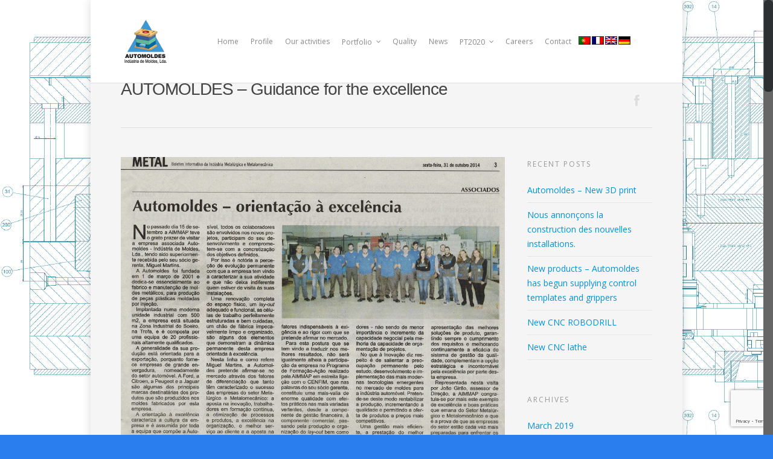

--- FILE ---
content_type: text/html; charset=UTF-8
request_url: https://automoldes.com/en/blog/2014/11/28/automoldes/
body_size: 15613
content:
<!doctype html>
<html lang="en-EN">
<head>

<!-- Meta Tags -->
<meta http-equiv="Content-Type" content="text/html; charset=UTF-8" />


	<meta name="viewport" content="width=device-width, initial-scale=1, maximum-scale=1, user-scalable=0" />

	

<!--Shortcut icon-->


<title> AUTOMOLDES - Guidance for the excellence - Automoldes </title>

<meta name='robots' content='index, follow, max-image-preview:large, max-snippet:-1, max-video-preview:-1' />
<link rel="alternate" hreflang="en-us" href="https://automoldes.com/en/blog/2014/11/28/automoldes/" />
<link rel="alternate" hreflang="fr-fr" href="https://automoldes.com/fr/blog/2014/11/28/automoldes-des-orientations-pour-lexellence/" />
<link rel="alternate" hreflang="de-de" href="https://automoldes.com/de/blog/2014/11/01/automoldes-anleitung-zur-spitzenleistung/" />
<link rel="alternate" hreflang="pt-pt" href="https://automoldes.com/blog/2014/11/01/automoldes-orientacao-excelencia/" />

	<!-- This site is optimized with the Yoast SEO plugin v20.10 - https://yoast.com/wordpress/plugins/seo/ -->
	<link rel="canonical" href="https://automoldes.com/en/blog/2014/11/28/automoldes/" />
	<meta property="og:locale" content="en_US" />
	<meta property="og:type" content="article" />
	<meta property="og:title" content="AUTOMOLDES - Guidance for the excellence - Automoldes" />
	<meta property="og:url" content="https://automoldes.com/en/blog/2014/11/28/automoldes/" />
	<meta property="og:site_name" content="Automoldes" />
	<meta property="article:published_time" content="2014-11-28T16:04:04+00:00" />
	<meta property="article:modified_time" content="2014-11-28T16:09:13+00:00" />
	<meta property="og:image" content="https://automoldes.com/wp-content/uploads/2014/11/IMG_4633_3.jpg" />
	<meta property="og:image:width" content="1215" />
	<meta property="og:image:height" content="902" />
	<meta property="og:image:type" content="image/jpeg" />
	<meta name="author" content="Automoldes" />
	<meta name="twitter:card" content="summary_large_image" />
	<meta name="twitter:label1" content="Written by" />
	<meta name="twitter:data1" content="Automoldes" />
	<script type="application/ld+json" class="yoast-schema-graph">{"@context":"https://schema.org","@graph":[{"@type":"WebPage","@id":"https://automoldes.com/en/blog/2014/11/28/automoldes/","url":"https://automoldes.com/en/blog/2014/11/28/automoldes/","name":"AUTOMOLDES - Guidance for the excellence - Automoldes","isPartOf":{"@id":"https://automoldes.com/#website"},"primaryImageOfPage":{"@id":"https://automoldes.com/en/blog/2014/11/28/automoldes/#primaryimage"},"image":{"@id":"https://automoldes.com/en/blog/2014/11/28/automoldes/#primaryimage"},"thumbnailUrl":"https://automoldes.com/wp-content/uploads/2014/11/IMG_4633_3.jpg","datePublished":"2014-11-28T16:04:04+00:00","dateModified":"2014-11-28T16:09:13+00:00","author":{"@id":"https://automoldes.com/#/schema/person/f6e85a9a961b5c7f6cf9328a2bc1b7f2"},"breadcrumb":{"@id":"https://automoldes.com/en/blog/2014/11/28/automoldes/#breadcrumb"},"inLanguage":"en-EN","potentialAction":[{"@type":"ReadAction","target":["https://automoldes.com/en/blog/2014/11/28/automoldes/"]}]},{"@type":"ImageObject","inLanguage":"en-EN","@id":"https://automoldes.com/en/blog/2014/11/28/automoldes/#primaryimage","url":"https://automoldes.com/wp-content/uploads/2014/11/IMG_4633_3.jpg","contentUrl":"https://automoldes.com/wp-content/uploads/2014/11/IMG_4633_3.jpg","width":1215,"height":902},{"@type":"BreadcrumbList","@id":"https://automoldes.com/en/blog/2014/11/28/automoldes/#breadcrumb","itemListElement":[{"@type":"ListItem","position":1,"name":"Início","item":"https://automoldes.com/en/"},{"@type":"ListItem","position":2,"name":"News","item":"https://automoldes.com/en/news/"},{"@type":"ListItem","position":3,"name":"AUTOMOLDES &#8211; Guidance for the excellence"}]},{"@type":"WebSite","@id":"https://automoldes.com/#website","url":"https://automoldes.com/","name":"Automoldes","description":"Indústria de Moldes","potentialAction":[{"@type":"SearchAction","target":{"@type":"EntryPoint","urlTemplate":"https://automoldes.com/?s={search_term_string}"},"query-input":"required name=search_term_string"}],"inLanguage":"en-EN"},{"@type":"Person","@id":"https://automoldes.com/#/schema/person/f6e85a9a961b5c7f6cf9328a2bc1b7f2","name":"Automoldes","image":{"@type":"ImageObject","inLanguage":"en-EN","@id":"https://automoldes.com/#/schema/person/image/","url":"https://secure.gravatar.com/avatar/ca756764de4a2532db925bfdebc7d214?s=96&d=mm&r=g","contentUrl":"https://secure.gravatar.com/avatar/ca756764de4a2532db925bfdebc7d214?s=96&d=mm&r=g","caption":"Automoldes"},"url":"https://automoldes.com/en/blog/author/ut_automoldes/"}]}</script>
	<!-- / Yoast SEO plugin. -->


<link rel='dns-prefetch' href='//fonts.googleapis.com' />
<link rel="alternate" type="application/rss+xml" title="Automoldes &raquo; Feed" href="https://automoldes.com/en/feed/" />
<link rel="alternate" type="application/rss+xml" title="Automoldes &raquo; Comments Feed" href="https://automoldes.com/en/comments/feed/" />
<meta property='og:site_name' content='Automoldes'/><meta property='og:url' content='https://automoldes.com/en/blog/2014/11/28/automoldes/'/><meta property='og:title' content='AUTOMOLDES &#8211; Guidance for the excellence'/><meta property='og:type' content='article'/><meta property='og:image' content='https://automoldes.com/wp-content/uploads/2014/11/IMG_4633_3-300x222.jpg'/><script type="text/javascript">
window._wpemojiSettings = {"baseUrl":"https:\/\/s.w.org\/images\/core\/emoji\/14.0.0\/72x72\/","ext":".png","svgUrl":"https:\/\/s.w.org\/images\/core\/emoji\/14.0.0\/svg\/","svgExt":".svg","source":{"concatemoji":"https:\/\/automoldes.com\/wp-includes\/js\/wp-emoji-release.min.js?ver=b53db5609a85f416e7f7005e233fca46"}};
/*! This file is auto-generated */
!function(e,a,t){var n,r,o,i=a.createElement("canvas"),p=i.getContext&&i.getContext("2d");function s(e,t){p.clearRect(0,0,i.width,i.height),p.fillText(e,0,0);e=i.toDataURL();return p.clearRect(0,0,i.width,i.height),p.fillText(t,0,0),e===i.toDataURL()}function c(e){var t=a.createElement("script");t.src=e,t.defer=t.type="text/javascript",a.getElementsByTagName("head")[0].appendChild(t)}for(o=Array("flag","emoji"),t.supports={everything:!0,everythingExceptFlag:!0},r=0;r<o.length;r++)t.supports[o[r]]=function(e){if(p&&p.fillText)switch(p.textBaseline="top",p.font="600 32px Arial",e){case"flag":return s("\ud83c\udff3\ufe0f\u200d\u26a7\ufe0f","\ud83c\udff3\ufe0f\u200b\u26a7\ufe0f")?!1:!s("\ud83c\uddfa\ud83c\uddf3","\ud83c\uddfa\u200b\ud83c\uddf3")&&!s("\ud83c\udff4\udb40\udc67\udb40\udc62\udb40\udc65\udb40\udc6e\udb40\udc67\udb40\udc7f","\ud83c\udff4\u200b\udb40\udc67\u200b\udb40\udc62\u200b\udb40\udc65\u200b\udb40\udc6e\u200b\udb40\udc67\u200b\udb40\udc7f");case"emoji":return!s("\ud83e\udef1\ud83c\udffb\u200d\ud83e\udef2\ud83c\udfff","\ud83e\udef1\ud83c\udffb\u200b\ud83e\udef2\ud83c\udfff")}return!1}(o[r]),t.supports.everything=t.supports.everything&&t.supports[o[r]],"flag"!==o[r]&&(t.supports.everythingExceptFlag=t.supports.everythingExceptFlag&&t.supports[o[r]]);t.supports.everythingExceptFlag=t.supports.everythingExceptFlag&&!t.supports.flag,t.DOMReady=!1,t.readyCallback=function(){t.DOMReady=!0},t.supports.everything||(n=function(){t.readyCallback()},a.addEventListener?(a.addEventListener("DOMContentLoaded",n,!1),e.addEventListener("load",n,!1)):(e.attachEvent("onload",n),a.attachEvent("onreadystatechange",function(){"complete"===a.readyState&&t.readyCallback()})),(e=t.source||{}).concatemoji?c(e.concatemoji):e.wpemoji&&e.twemoji&&(c(e.twemoji),c(e.wpemoji)))}(window,document,window._wpemojiSettings);
</script>
<style type="text/css">
img.wp-smiley,
img.emoji {
	display: inline !important;
	border: none !important;
	box-shadow: none !important;
	height: 1em !important;
	width: 1em !important;
	margin: 0 0.07em !important;
	vertical-align: -0.1em !important;
	background: none !important;
	padding: 0 !important;
}
</style>
	<link rel='stylesheet' id='options_typography_Open+Sans-400-css' href='https://fonts.googleapis.com/css?family=Open+Sans:400' type='text/css' media='all' />
<link rel='stylesheet' id='wp-block-library-css' href='https://automoldes.com/wp-includes/css/dist/block-library/style.min.css?ver=b53db5609a85f416e7f7005e233fca46' type='text/css' media='all' />
<link rel='stylesheet' id='classic-theme-styles-css' href='https://automoldes.com/wp-includes/css/classic-themes.min.css?ver=b53db5609a85f416e7f7005e233fca46' type='text/css' media='all' />
<style id='global-styles-inline-css' type='text/css'>
body{--wp--preset--color--black: #000000;--wp--preset--color--cyan-bluish-gray: #abb8c3;--wp--preset--color--white: #ffffff;--wp--preset--color--pale-pink: #f78da7;--wp--preset--color--vivid-red: #cf2e2e;--wp--preset--color--luminous-vivid-orange: #ff6900;--wp--preset--color--luminous-vivid-amber: #fcb900;--wp--preset--color--light-green-cyan: #7bdcb5;--wp--preset--color--vivid-green-cyan: #00d084;--wp--preset--color--pale-cyan-blue: #8ed1fc;--wp--preset--color--vivid-cyan-blue: #0693e3;--wp--preset--color--vivid-purple: #9b51e0;--wp--preset--gradient--vivid-cyan-blue-to-vivid-purple: linear-gradient(135deg,rgba(6,147,227,1) 0%,rgb(155,81,224) 100%);--wp--preset--gradient--light-green-cyan-to-vivid-green-cyan: linear-gradient(135deg,rgb(122,220,180) 0%,rgb(0,208,130) 100%);--wp--preset--gradient--luminous-vivid-amber-to-luminous-vivid-orange: linear-gradient(135deg,rgba(252,185,0,1) 0%,rgba(255,105,0,1) 100%);--wp--preset--gradient--luminous-vivid-orange-to-vivid-red: linear-gradient(135deg,rgba(255,105,0,1) 0%,rgb(207,46,46) 100%);--wp--preset--gradient--very-light-gray-to-cyan-bluish-gray: linear-gradient(135deg,rgb(238,238,238) 0%,rgb(169,184,195) 100%);--wp--preset--gradient--cool-to-warm-spectrum: linear-gradient(135deg,rgb(74,234,220) 0%,rgb(151,120,209) 20%,rgb(207,42,186) 40%,rgb(238,44,130) 60%,rgb(251,105,98) 80%,rgb(254,248,76) 100%);--wp--preset--gradient--blush-light-purple: linear-gradient(135deg,rgb(255,206,236) 0%,rgb(152,150,240) 100%);--wp--preset--gradient--blush-bordeaux: linear-gradient(135deg,rgb(254,205,165) 0%,rgb(254,45,45) 50%,rgb(107,0,62) 100%);--wp--preset--gradient--luminous-dusk: linear-gradient(135deg,rgb(255,203,112) 0%,rgb(199,81,192) 50%,rgb(65,88,208) 100%);--wp--preset--gradient--pale-ocean: linear-gradient(135deg,rgb(255,245,203) 0%,rgb(182,227,212) 50%,rgb(51,167,181) 100%);--wp--preset--gradient--electric-grass: linear-gradient(135deg,rgb(202,248,128) 0%,rgb(113,206,126) 100%);--wp--preset--gradient--midnight: linear-gradient(135deg,rgb(2,3,129) 0%,rgb(40,116,252) 100%);--wp--preset--duotone--dark-grayscale: url('#wp-duotone-dark-grayscale');--wp--preset--duotone--grayscale: url('#wp-duotone-grayscale');--wp--preset--duotone--purple-yellow: url('#wp-duotone-purple-yellow');--wp--preset--duotone--blue-red: url('#wp-duotone-blue-red');--wp--preset--duotone--midnight: url('#wp-duotone-midnight');--wp--preset--duotone--magenta-yellow: url('#wp-duotone-magenta-yellow');--wp--preset--duotone--purple-green: url('#wp-duotone-purple-green');--wp--preset--duotone--blue-orange: url('#wp-duotone-blue-orange');--wp--preset--font-size--small: 13px;--wp--preset--font-size--medium: 20px;--wp--preset--font-size--large: 36px;--wp--preset--font-size--x-large: 42px;--wp--preset--spacing--20: 0.44rem;--wp--preset--spacing--30: 0.67rem;--wp--preset--spacing--40: 1rem;--wp--preset--spacing--50: 1.5rem;--wp--preset--spacing--60: 2.25rem;--wp--preset--spacing--70: 3.38rem;--wp--preset--spacing--80: 5.06rem;--wp--preset--shadow--natural: 6px 6px 9px rgba(0, 0, 0, 0.2);--wp--preset--shadow--deep: 12px 12px 50px rgba(0, 0, 0, 0.4);--wp--preset--shadow--sharp: 6px 6px 0px rgba(0, 0, 0, 0.2);--wp--preset--shadow--outlined: 6px 6px 0px -3px rgba(255, 255, 255, 1), 6px 6px rgba(0, 0, 0, 1);--wp--preset--shadow--crisp: 6px 6px 0px rgba(0, 0, 0, 1);}:where(.is-layout-flex){gap: 0.5em;}body .is-layout-flow > .alignleft{float: left;margin-inline-start: 0;margin-inline-end: 2em;}body .is-layout-flow > .alignright{float: right;margin-inline-start: 2em;margin-inline-end: 0;}body .is-layout-flow > .aligncenter{margin-left: auto !important;margin-right: auto !important;}body .is-layout-constrained > .alignleft{float: left;margin-inline-start: 0;margin-inline-end: 2em;}body .is-layout-constrained > .alignright{float: right;margin-inline-start: 2em;margin-inline-end: 0;}body .is-layout-constrained > .aligncenter{margin-left: auto !important;margin-right: auto !important;}body .is-layout-constrained > :where(:not(.alignleft):not(.alignright):not(.alignfull)){max-width: var(--wp--style--global--content-size);margin-left: auto !important;margin-right: auto !important;}body .is-layout-constrained > .alignwide{max-width: var(--wp--style--global--wide-size);}body .is-layout-flex{display: flex;}body .is-layout-flex{flex-wrap: wrap;align-items: center;}body .is-layout-flex > *{margin: 0;}:where(.wp-block-columns.is-layout-flex){gap: 2em;}.has-black-color{color: var(--wp--preset--color--black) !important;}.has-cyan-bluish-gray-color{color: var(--wp--preset--color--cyan-bluish-gray) !important;}.has-white-color{color: var(--wp--preset--color--white) !important;}.has-pale-pink-color{color: var(--wp--preset--color--pale-pink) !important;}.has-vivid-red-color{color: var(--wp--preset--color--vivid-red) !important;}.has-luminous-vivid-orange-color{color: var(--wp--preset--color--luminous-vivid-orange) !important;}.has-luminous-vivid-amber-color{color: var(--wp--preset--color--luminous-vivid-amber) !important;}.has-light-green-cyan-color{color: var(--wp--preset--color--light-green-cyan) !important;}.has-vivid-green-cyan-color{color: var(--wp--preset--color--vivid-green-cyan) !important;}.has-pale-cyan-blue-color{color: var(--wp--preset--color--pale-cyan-blue) !important;}.has-vivid-cyan-blue-color{color: var(--wp--preset--color--vivid-cyan-blue) !important;}.has-vivid-purple-color{color: var(--wp--preset--color--vivid-purple) !important;}.has-black-background-color{background-color: var(--wp--preset--color--black) !important;}.has-cyan-bluish-gray-background-color{background-color: var(--wp--preset--color--cyan-bluish-gray) !important;}.has-white-background-color{background-color: var(--wp--preset--color--white) !important;}.has-pale-pink-background-color{background-color: var(--wp--preset--color--pale-pink) !important;}.has-vivid-red-background-color{background-color: var(--wp--preset--color--vivid-red) !important;}.has-luminous-vivid-orange-background-color{background-color: var(--wp--preset--color--luminous-vivid-orange) !important;}.has-luminous-vivid-amber-background-color{background-color: var(--wp--preset--color--luminous-vivid-amber) !important;}.has-light-green-cyan-background-color{background-color: var(--wp--preset--color--light-green-cyan) !important;}.has-vivid-green-cyan-background-color{background-color: var(--wp--preset--color--vivid-green-cyan) !important;}.has-pale-cyan-blue-background-color{background-color: var(--wp--preset--color--pale-cyan-blue) !important;}.has-vivid-cyan-blue-background-color{background-color: var(--wp--preset--color--vivid-cyan-blue) !important;}.has-vivid-purple-background-color{background-color: var(--wp--preset--color--vivid-purple) !important;}.has-black-border-color{border-color: var(--wp--preset--color--black) !important;}.has-cyan-bluish-gray-border-color{border-color: var(--wp--preset--color--cyan-bluish-gray) !important;}.has-white-border-color{border-color: var(--wp--preset--color--white) !important;}.has-pale-pink-border-color{border-color: var(--wp--preset--color--pale-pink) !important;}.has-vivid-red-border-color{border-color: var(--wp--preset--color--vivid-red) !important;}.has-luminous-vivid-orange-border-color{border-color: var(--wp--preset--color--luminous-vivid-orange) !important;}.has-luminous-vivid-amber-border-color{border-color: var(--wp--preset--color--luminous-vivid-amber) !important;}.has-light-green-cyan-border-color{border-color: var(--wp--preset--color--light-green-cyan) !important;}.has-vivid-green-cyan-border-color{border-color: var(--wp--preset--color--vivid-green-cyan) !important;}.has-pale-cyan-blue-border-color{border-color: var(--wp--preset--color--pale-cyan-blue) !important;}.has-vivid-cyan-blue-border-color{border-color: var(--wp--preset--color--vivid-cyan-blue) !important;}.has-vivid-purple-border-color{border-color: var(--wp--preset--color--vivid-purple) !important;}.has-vivid-cyan-blue-to-vivid-purple-gradient-background{background: var(--wp--preset--gradient--vivid-cyan-blue-to-vivid-purple) !important;}.has-light-green-cyan-to-vivid-green-cyan-gradient-background{background: var(--wp--preset--gradient--light-green-cyan-to-vivid-green-cyan) !important;}.has-luminous-vivid-amber-to-luminous-vivid-orange-gradient-background{background: var(--wp--preset--gradient--luminous-vivid-amber-to-luminous-vivid-orange) !important;}.has-luminous-vivid-orange-to-vivid-red-gradient-background{background: var(--wp--preset--gradient--luminous-vivid-orange-to-vivid-red) !important;}.has-very-light-gray-to-cyan-bluish-gray-gradient-background{background: var(--wp--preset--gradient--very-light-gray-to-cyan-bluish-gray) !important;}.has-cool-to-warm-spectrum-gradient-background{background: var(--wp--preset--gradient--cool-to-warm-spectrum) !important;}.has-blush-light-purple-gradient-background{background: var(--wp--preset--gradient--blush-light-purple) !important;}.has-blush-bordeaux-gradient-background{background: var(--wp--preset--gradient--blush-bordeaux) !important;}.has-luminous-dusk-gradient-background{background: var(--wp--preset--gradient--luminous-dusk) !important;}.has-pale-ocean-gradient-background{background: var(--wp--preset--gradient--pale-ocean) !important;}.has-electric-grass-gradient-background{background: var(--wp--preset--gradient--electric-grass) !important;}.has-midnight-gradient-background{background: var(--wp--preset--gradient--midnight) !important;}.has-small-font-size{font-size: var(--wp--preset--font-size--small) !important;}.has-medium-font-size{font-size: var(--wp--preset--font-size--medium) !important;}.has-large-font-size{font-size: var(--wp--preset--font-size--large) !important;}.has-x-large-font-size{font-size: var(--wp--preset--font-size--x-large) !important;}
.wp-block-navigation a:where(:not(.wp-element-button)){color: inherit;}
:where(.wp-block-columns.is-layout-flex){gap: 2em;}
.wp-block-pullquote{font-size: 1.5em;line-height: 1.6;}
</style>
<link rel='stylesheet' id='contact-form-7-css' href='https://automoldes.com/wp-content/plugins/contact-form-7/includes/css/styles.css?ver=5.7.7' type='text/css' media='all' />
<link rel='stylesheet' id='responsive-lightbox-nivo-css' href='https://automoldes.com/wp-content/plugins/responsive-lightbox/assets/nivo/nivo-lightbox.min.css?ver=2.4.5' type='text/css' media='all' />
<link rel='stylesheet' id='responsive-lightbox-nivo-default-css' href='https://automoldes.com/wp-content/plugins/responsive-lightbox/assets/nivo/themes/default/default.css?ver=2.4.5' type='text/css' media='all' />
<link rel='stylesheet' id='wpml-legacy-dropdown-0-css' href='//automoldes.com/wp-content/plugins/sitepress-multilingual-cms/templates/language-switchers/legacy-dropdown/style.css?ver=1' type='text/css' media='all' />
<style id='wpml-legacy-dropdown-0-inline-css' type='text/css'>
.wpml-ls-statics-shortcode_actions, .wpml-ls-statics-shortcode_actions .wpml-ls-sub-menu, .wpml-ls-statics-shortcode_actions a {border-color:#cdcdcd;}.wpml-ls-statics-shortcode_actions a {color:#444444;background-color:#ffffff;}.wpml-ls-statics-shortcode_actions a:hover,.wpml-ls-statics-shortcode_actions a:focus {color:#000000;background-color:#eeeeee;}.wpml-ls-statics-shortcode_actions .wpml-ls-current-language>a {color:#444444;background-color:#ffffff;}.wpml-ls-statics-shortcode_actions .wpml-ls-current-language:hover>a, .wpml-ls-statics-shortcode_actions .wpml-ls-current-language>a:focus {color:#000000;background-color:#eeeeee;}
</style>
<link rel='stylesheet' id='font-awesome-css' href='https://automoldes.com/wp-content/themes/salient/css/font-awesome.min.css?ver=b53db5609a85f416e7f7005e233fca46' type='text/css' media='all' />
<link rel='stylesheet' id='parent-style-css' href='https://automoldes.com/wp-content/themes/salient/style.css?ver=b53db5609a85f416e7f7005e233fca46' type='text/css' media='all' />
<link rel='stylesheet' id='rgs-css' href='https://automoldes.com/wp-content/themes/salient/css/rgs.css?ver=b53db5609a85f416e7f7005e233fca46' type='text/css' media='all' />
<link rel='stylesheet' id='main-styles-css' href='https://automoldes.com/wp-content/themes/salient-child/style.css?ver=b53db5609a85f416e7f7005e233fca46' type='text/css' media='all' />
<!--[if lt IE 9]>
<link rel='stylesheet' id='ie8-css' href='https://automoldes.com/wp-content/themes/salient/css/ie8.css?ver=b53db5609a85f416e7f7005e233fca46' type='text/css' media='all' />
<![endif]-->
<link rel='stylesheet' id='responsive-css' href='https://automoldes.com/wp-content/themes/salient/css/responsive.css?ver=b53db5609a85f416e7f7005e233fca46' type='text/css' media='all' />
<script type='text/javascript' src='https://automoldes.com/wp-includes/js/jquery/jquery.min.js?ver=3.6.4' id='jquery-core-js'></script>
<script type='text/javascript' src='https://automoldes.com/wp-includes/js/jquery/jquery-migrate.min.js?ver=3.4.0' id='jquery-migrate-js'></script>
<script type='text/javascript' src='https://automoldes.com/wp-content/plugins/responsive-lightbox/assets/nivo/nivo-lightbox.min.js?ver=2.4.5' id='responsive-lightbox-nivo-js'></script>
<script type='text/javascript' src='https://automoldes.com/wp-includes/js/underscore.min.js?ver=1.13.4' id='underscore-js'></script>
<script type='text/javascript' src='https://automoldes.com/wp-content/plugins/responsive-lightbox/assets/infinitescroll/infinite-scroll.pkgd.min.js?ver=b53db5609a85f416e7f7005e233fca46' id='responsive-lightbox-infinite-scroll-js'></script>
<script type='text/javascript' id='responsive-lightbox-js-before'>
var rlArgs = {"script":"nivo","selector":"lightbox","customEvents":"","activeGalleries":true,"effect":"fade","clickOverlayToClose":true,"keyboardNav":true,"errorMessage":"The requested content cannot be loaded. Please try again later.","woocommerce_gallery":false,"ajaxurl":"https:\/\/automoldes.com\/wp-admin\/admin-ajax.php","nonce":"286ae82d8a","preview":false,"postId":1349,"scriptExtension":false};
</script>
<script type='text/javascript' src='https://automoldes.com/wp-content/plugins/responsive-lightbox/js/front.js?ver=2.4.5' id='responsive-lightbox-js'></script>
<script type='text/javascript' src='//automoldes.com/wp-content/plugins/sitepress-multilingual-cms/templates/language-switchers/legacy-dropdown/script.js?ver=1' id='wpml-legacy-dropdown-0-js'></script>
<script type='text/javascript' src='https://automoldes.com/wp-content/themes/salient/js/modernizr.js?ver=2.6.2' id='modernizer-js'></script>
<link rel="https://api.w.org/" href="https://automoldes.com/en/wp-json/" /><link rel="alternate" type="application/json" href="https://automoldes.com/en/wp-json/wp/v2/posts/1349/" /><link rel="EditURI" type="application/rsd+xml" title="RSD" href="https://automoldes.com/xmlrpc.php?rsd" />
<link rel="wlwmanifest" type="application/wlwmanifest+xml" href="https://automoldes.com/wp-includes/wlwmanifest.xml" />

<link rel='shortlink' href='https://automoldes.com/en/?p=1349' />
<link rel="alternate" type="application/json+oembed" href="https://automoldes.com/en/wp-json/oembed/1.0/embed/?url=https%3A%2F%2Fautomoldes.com%2Fen%2Fblog%2F2014%2F11%2F28%2Fautomoldes%2F" />
<link rel="alternate" type="text/xml+oembed" href="https://automoldes.com/en/wp-json/oembed/1.0/embed/?url=https%3A%2F%2Fautomoldes.com%2Fen%2Fblog%2F2014%2F11%2F28%2Fautomoldes%2F&#038;format=xml" />
<script type="text/javascript">
(function(url){
	if(/(?:Chrome\/26\.0\.1410\.63 Safari\/537\.31|WordfenceTestMonBot)/.test(navigator.userAgent)){ return; }
	var addEvent = function(evt, handler) {
		if (window.addEventListener) {
			document.addEventListener(evt, handler, false);
		} else if (window.attachEvent) {
			document.attachEvent('on' + evt, handler);
		}
	};
	var removeEvent = function(evt, handler) {
		if (window.removeEventListener) {
			document.removeEventListener(evt, handler, false);
		} else if (window.detachEvent) {
			document.detachEvent('on' + evt, handler);
		}
	};
	var evts = 'contextmenu dblclick drag dragend dragenter dragleave dragover dragstart drop keydown keypress keyup mousedown mousemove mouseout mouseover mouseup mousewheel scroll'.split(' ');
	var logHuman = function() {
		if (window.wfLogHumanRan) { return; }
		window.wfLogHumanRan = true;
		var wfscr = document.createElement('script');
		wfscr.type = 'text/javascript';
		wfscr.async = true;
		wfscr.src = url + '&r=' + Math.random();
		(document.getElementsByTagName('head')[0]||document.getElementsByTagName('body')[0]).appendChild(wfscr);
		for (var i = 0; i < evts.length; i++) {
			removeEvent(evts[i], logHuman);
		}
	};
	for (var i = 0; i < evts.length; i++) {
		addEvent(evts[i], logHuman);
	}
})('//automoldes.com/en/?wordfence_lh=1&hid=909D6C65E0493DDBF0AB9A3B78627018');
</script><meta name="generator" content="WPML ver:4.2.4 stt:1,4,3,43;" />
<style type="text/css">
	
	body a { color: #0093dd; }
	
	header#top nav ul li a:hover, header#top nav .sf-menu li.sfHover > a, header#top nav .sf-menu li.current-menu-item > a,
	header#top nav .sf-menu li.current_page_item > a .sf-sub-indicator i, header#top nav .sf-menu li.current_page_ancestor > a .sf-sub-indicator i,
	header#top nav ul li a:hover, header#top nav .sf-menu li.sfHover > a, header#top nav .sf-menu li.current_page_ancestor > a, header#top nav .sf-menu li.current-menu-ancestor > a, header#top nav .sf-menu li.current_page_item > a,
	body header#top nav .sf-menu li.current_page_item > a .sf-sub-indicator [class^="icon-"], header#top nav .sf-menu li.current_page_ancestor > a .sf-sub-indicator [class^="icon-"],
	header#top nav .sf-menu li.current-menu-ancestor > a, header#top nav .sf-menu li.current_page_item > a, .sf-menu li ul li.sfHover > a .sf-sub-indicator [class^="icon-"], 
	ul.sf-menu > li > a:hover > .sf-sub-indicator i, ul.sf-menu > li > a:active > .sf-sub-indicator i, ul.sf-menu > li.sfHover > a > .sf-sub-indicator i,
	.sf-menu ul li.current_page_item > a , .sf-menu ul li.current-menu-ancestor > a, .sf-menu ul li.current_page_ancestor > a, .sf-menu ul a:focus ,
	.sf-menu ul a:hover, .sf-menu ul a:active, .sf-menu ul li:hover > a, .sf-menu ul li.sfHover > a, .sf-menu li ul li a:hover, .sf-menu li ul li.sfHover > a,
	#footer-outer a:hover, .recent-posts .post-header a:hover, article.post .post-header a:hover, article.result a:hover,  article.post .post-header h2 a, .single article.post .post-meta a:hover,
	.comment-list .comment-meta a:hover, label span, .wpcf7-form p span, .icon-3x[class^="icon-"], .icon-3x[class*=" icon-"], .circle-border, article.result .title a, .home .blog-recent .span_3 .post-header a:hover,
	.home .blog-recent .span_3 .post-header h3 a, #single-below-header a:hover, header#top #logo:hover, .sf-menu > li.current_page_ancestor > a > .sf-sub-indicator [class^="icon-"], .sf-menu > li.current-menu-ancestor > a > .sf-sub-indicator [class^="icon-"],
	body #mobile-menu li.open > a [class^="icon-"], .pricing-column h3, .comment-author a:hover, .project-attrs li i, #footer-outer #copyright li a i:hover, .col:hover > [class^="icon-"].icon-3x.accent-color.alt-style, .col:hover > [class*=" icon-"].icon-3x.accent-color.alt-style,
	#header-outer .widget_shopping_cart .cart_list a, .woocommerce .star-rating, .woocommerce-page table.cart a.remove, .woocommerce form .form-row .required, .woocommerce-page form .form-row .required, body #header-secondary-outer #social a:hover i,
	.woocommerce ul.products li.product .price, .woocommerce-page ul.products li.product .price, .nectar-milestone .number.accent-color, header#top nav > ul > li.megamenu > ul > li > a:hover, header#top nav > ul > li.megamenu > ul > li.sfHover > a, body #portfolio-nav a:hover i,
	span.accent-color, .nectar-love:hover i, .nectar-love.loved i, .portfolio-items .nectar-love:hover i, .portfolio-items .nectar-love.loved i, body .hovered .nectar-love i, header#top nav ul #search-btn a span:hover, #search-outer #search #close a span:hover, 
	.carousel-wrap[data-full-width="true"] .carousel-heading a:hover i, #search-outer .ui-widget-content li:hover a .title,  #search-outer .ui-widget-content .ui-state-hover .title,  #search-outer .ui-widget-content .ui-state-focus .title, #portfolio-filters-inline .container ul li a.active
	{	
		color:#0093dd!important;
	}
	
	.col:not(#post-area):not(.span_12):not(#sidebar):hover [class^="icon-"].icon-3x.accent-color.alt-style, body .col:not(#post-area):not(.span_12):not(#sidebar):hover a [class*=" icon-"].icon-3x.accent-color.alt-style {
		color:#0093dd!important;
	}
	
	
	.orbit-wrapper div.slider-nav span.right, .orbit-wrapper div.slider-nav span.left, .flex-direction-nav a, .jp-play-bar,
	.jp-volume-bar-value, .jcarousel-prev:hover, .jcarousel-next:hover, .portfolio-items .work-info-bg, #portfolio-filters a, #portfolio-filters #sort-portfolio
	, .project-attrs li span, .progress li span, 
	#footer-outer #footer-widgets .col .tagcloud a:hover, #sidebar .widget .tagcloud a:hover, article.post .more-link span:hover,
	article.post.quote .post-content .quote-inner, article.post.link .post-content .link-inner, #pagination .next a:hover, #pagination .prev a:hover, 
	.comment-list .reply a:hover, input[type=submit]:hover, #footer-outer #copyright li a.vimeo:hover, #footer-outer #copyright li a.behance:hover,
	.toggle.open h3 a, .tabbed > ul li a.active-tab, [class*=" icon-"], .icon-normal, .bar_graph li span, .nectar-button, #footer-outer #footer-widgets .col input[type="submit"],
	.carousel-prev:hover, .carousel-next:hover, .blog-recent .more-link span:hover, .post-tags a:hover, .pricing-column.highlight h3, #to-top:hover, #to-top.dark:hover, #pagination a.page-numbers:hover,
	#pagination span.page-numbers.current, .single-portfolio .facebook-share a:hover, .single-portfolio .twitter-share a:hover, .single-portfolio .pinterest-share a:hover,  
	.single-post .facebook-share a:hover, .single-post .twitter-share a:hover, .single-post .pinterest-share a:hover, .mejs-controls .mejs-time-rail .mejs-time-current,
	.mejs-controls .mejs-volume-button .mejs-volume-slider .mejs-volume-current, .mejs-controls .mejs-horizontal-volume-slider .mejs-horizontal-volume-current,
	article.post.quote .post-content .quote-inner, article.post.link .post-content .link-inner, article.format-status .post-content .status-inner, article.post.format-aside .aside-inner, 
	article.post.quote .content-inner .quote-inner .whole-link, body [class^="icon-"].icon-3x.alt-style.accent-color, body [class*=" icon-"].icon-3x.alt-style.accent-color, 
	#header-outer .widget_shopping_cart a.button, #header-outer a.cart-contents span, .woocommerce ul.products li.product .onsale, .woocommerce-page ul.products li.product .onsale, .woocommerce span.onsale, .woocommerce-page span.onsale, 
	.woocommerce .product-wrap .add_to_cart_button.added, .single-product .facebook-share a:hover, .single-product .twitter-share a:hover, .single-product .pinterest-share a:hover, .woocommerce-message, .woocommerce-error, .woocommerce-info, .woocommerce-page table.cart a.remove:hover,
	.woocommerce .chzn-container .chzn-results .highlighted, body #header-secondary-outer #social li a.behance:hover, body #header-secondary-outer #social li a.vimeo:hover, #sidebar .widget:hover [class^="icon-"],
	.woocommerce nav.woocommerce-pagination ul li a:hover, .woocommerce .container-wrap nav.woocommerce-pagination ul li:hover span, .woocommerce a.button:hover, .woocommerce-page a.button:hover, .woocommerce button.button:hover, .woocommerce-page button.button:hover, .woocommerce input.button:hover, 
	.woocommerce-page input.button:hover, .woocommerce #respond input#submit:hover, .woocommerce-page #respond input#submit:hover, .woocommerce #content input.button:hover, .woocommerce-page #content input.button:hover, .woocommerce div.product .woocommerce-tabs ul.tabs li.active, .woocommerce #content div.product .woocommerce-tabs ul.tabs li.active, .woocommerce-page div.product .woocommerce-tabs ul.tabs li.active, .woocommerce-page #content div.product .woocommerce-tabs ul.tabs li.active, 
	.woocommerce .widget_price_filter .ui-slider .ui-slider-range, .woocommerce-page .widget_price_filter .ui-slider .ui-slider-range, .woocommerce .widget_layered_nav_filters ul li a:hover, .woocommerce-page .widget_layered_nav_filters ul li a:hover, .swiper-slide .button.solid_color a, #portfolio-filters
	{
		background-color:#0093dd!important;
	}
	
	.col:hover > [class^="icon-"].icon-3x:not(.alt-style).accent-color, .col:hover > [class*=" icon-"].icon-3x:not(.alt-style).accent-color, 
	.col:not(#post-area):not(.span_12):not(#sidebar):hover [class^="icon-"].icon-3x:not(.alt-style).accent-color, .col:not(#post-area):not(.span_12):not(#sidebar):hover a [class*=" icon-"].icon-3x:not(.alt-style).accent-color {
		background-color:#0093dd!important;
	}
	
	
	.tabbed > ul li a.active-tab, body .recent_projects_widget a:hover img, .recent_projects_widget a:hover img, #sidebar #flickr a:hover img, 
	#footer-outer #flickr a:hover img, #featured article .post-title a:hover, body #featured article .post-title a:hover, .woocommerce-page table.cart a.remove {
		border-color:#0093dd;
	}

	#header-outer a.cart-contents span:before { border-color: transparent #0093dd; }
	
	.col:not(#post-area):not(.span_12):not(#sidebar):hover .circle-border, #sidebar .widget:hover .circle-border { border-color:#0093dd; }

	.gallery a:hover img { border-color:#0093dd!important; }@media only screen 
		and (min-width : 1px) and (max-width : 1000px) {
			
			body #featured article .post-title > a { background-color:#0093dd; }
			
			body #featured article .post-title > a { border-color:#0093dd; }
		}
		
		.nectar-button.extra-color-1 { background-color: #666666!important; }
		
		.icon-3x[class^="icon-"].extra-color-1:not(.alt-style), .icon-3x[class*=" icon-"].extra-color-1:not(.alt-style) , .icon-3x[class*=" icon-"].extra-color-1:not(.alt-style)  .circle-border, .woocommerce-page table.cart a.remove, .nectar-milestone .number.extra-color-1, span.extra-color-1,
		.team-member ul.social.extra-color-1 li a, .stock.out-of-stock {
			color: #666666!important;
		}
		
		.col:hover > [class^="icon-"].icon-3x.extra-color-1:not(.alt-style), .col:hover > [class*=" icon-"].icon-3x.extra-color-1:not(.alt-style),
		body .col:not(#post-area):not(.span_12):not(#sidebar):hover [class^="icon-"].icon-3x.extra-color-1:not(.alt-style), body .col:not(#post-area):not(#sidebar):not(.span_12):hover a [class*=" icon-"].icon-3x.extra-color-1:not(.alt-style), #sidebar .widget:hover [class^="icon-"].extra-color-1:not(.alt-style)
		{
			background-color: #666666!important;
		}
		
		body [class^="icon-"].icon-3x.alt-style.extra-color-1, body [class*=" icon-"].icon-3x.alt-style.extra-color-1, [class*=" icon-"].extra-color-1.icon-normal, .bar_graph li span.extra-color-1, #header-outer .widget_shopping_cart a.button, .woocommerce ul.products li.product .onsale, .woocommerce-page ul.products li.product .onsale, .woocommerce span.onsale, .woocommerce-page span.onsale, .woocommerce-page table.cart a.remove:hover, .swiper-slide .button.solid_color a.extra-color-1, .toggle.open.extra-color-1 h3 a {
			background-color: #666666!important;
		}
		
		.col:hover > [class^="icon-"].icon-3x.extra-color-1.alt-style, .col:hover > [class*=" icon-"].icon-3x.extra-color-1.alt-style,
		.col:not(#post-area):not(.span_12):not(#sidebar):hover [class^="icon-"].icon-3x.extra-color-1.alt-style, body .col:not(#post-area):not(.span_12):not(#sidebar):hover a [class*=" icon-"].icon-3x.extra-color-1.alt-style {
			color: #666666!important;
		}
		
		.col:not(#post-area):not(.span_12):not(#sidebar):hover .extra-color-1 .circle-border, .woocommerce-page table.cart a.remove, #sidebar .widget:hover .extra-color-1 .circle-border { border-color:#666666; }
		
		.pricing-column.highlight.extra-color-1 h3 { background-color:#666666!important; }
		
		
		
		.nectar-button.extra-color-2 { background-color: #2AC4EA!important; }
			
		.icon-3x[class^="icon-"].extra-color-2:not(.alt-style), .icon-3x[class*=" icon-"].extra-color-2:not(.alt-style) , .icon-3x[class*=" icon-"].extra-color-2  .circle-border, .nectar-milestone .number.extra-color-2, span.extra-color-2, .team-member ul.social.extra-color-2 li a {
			color: #2AC4EA!important;
		}
	
		.col:hover > [class^="icon-"].icon-3x.extra-color-2:not(.alt-style), .col:hover > [class*=" icon-"].icon-3x.extra-color-2:not(.alt-style),
		.col:not(#post-area):not(.span_12):not(#sidebar):hover [class^="icon-"].icon-3x.extra-color-2:not(.alt-style), .col:not(#post-area):not(.span_12):not(#sidebar):hover a [class*=" icon-"].icon-3x.extra-color-2:not(.alt-style), #sidebar .widget:hover [class^="icon-"].extra-color-2:not(.alt-style)
		{
			background-color: #2AC4EA!important;
		}
		
		#header-outer a.cart-contents span:before { border-color: transparent #2AC4EA; }
		#header-outer .widget_shopping_cart .cart_list a { color: #2AC4EA!important; }
	
		body [class^="icon-"].icon-3x.alt-style.extra-color-2, body [class*=" icon-"].icon-3x.alt-style.extra-color-2, [class*=" icon-"].extra-color-2.icon-normal, .bar_graph li span.extra-color-2, #header-outer a.cart-contents span, .woocommerce .product-wrap .add_to_cart_button.added, .woocommerce-message, .woocommerce-error, .woocommerce-info, 
		.woocommerce .widget_price_filter .ui-slider .ui-slider-range, .woocommerce-page .widget_price_filter .ui-slider .ui-slider-range, .swiper-slide .button.solid_color a.extra-color-2, .toggle.open.extra-color-2 h3 a {
			background-color: #2AC4EA!important;
		}
	
		.col:hover > [class^="icon-"].icon-3x.extra-color-2.alt-style, .col:hover > [class*=" icon-"].icon-3x.extra-color-2.alt-style,
		.col:not(#post-area):not(.span_12):not(#sidebar):hover [class^="icon-"].icon-3x.extra-color-2.alt-style, body .col:not(#post-area):not(.span_12):not(#sidebar):hover a [class*=" icon-"].icon-3x.extra-color-2.alt-style {
			color: #2AC4EA!important;
		}
		
		.col:not(#post-area):not(.span_12):not(#sidebar):hover .extra-color-2 .circle-border, #sidebar .widget:hover .extra-color-2 .circle-border { border-color:#2AC4EA; }
		
		.pricing-column.highlight.extra-color-2 h3 { background-color:#2AC4EA!important; }
		
		
		.nectar-button.extra-color-3 { background-color: #333333!important; }
			
	    .icon-3x[class^="icon-"].extra-color-3:not(.alt-style) , .icon-3x[class*=" icon-"].extra-color-3:not(.alt-style) , .icon-3x[class*=" icon-"].extra-color-3  .circle-border, .nectar-milestone .number.extra-color-3, span.extra-color-3, .team-member ul.social.extra-color-3 li a {
			color: #333333!important;
		}
	    .col:hover > [class^="icon-"].icon-3x.extra-color-3:not(.alt-style), .col:hover > [class*=" icon-"].icon-3x.extra-color-3:not(.alt-style),
		.col:not(#post-area):not(.span_12):not(#sidebar):hover [class^="icon-"].icon-3x.extra-color-3:not(.alt-style), .col:not(#post-area):not(.span_12):not(#sidebar):hover a [class*=" icon-"].icon-3x.extra-color-3:not(.alt-style), #sidebar .widget:hover [class^="icon-"].extra-color-3:not(.alt-style)
		{
			background-color: #333333!important;
		}
		
		body [class^="icon-"].icon-3x.alt-style.extra-color-3, body [class*=" icon-"].icon-3x.alt-style.extra-color-3, [class*=" icon-"].extra-color-3.icon-normal, .bar_graph li span.extra-color-3, .swiper-slide .button.solid_color a.extra-color-3, .toggle.open.extra-color-3 h3 a  {
			background-color: #333333!important;
		}
	
		.col:hover > [class^="icon-"].icon-3x.extra-color-3.alt-style, .col:hover > [class*=" icon-"].icon-3x.extra-color-3.alt-style,
		.col:not(#post-area):not(.span_12):not(#sidebar):hover [class^="icon-"].icon-3x.extra-color-3.alt-style, body .col:not(#post-area):not(.span_12):not(#sidebar):hover a [class*=" icon-"].icon-3x.extra-color-3.alt-style {
			color: #333333!important;
		}
		
		.col:not(#post-area):not(.span_12):not(#sidebar):hover .extra-color-3 .circle-border, #sidebar .widget:hover .extra-color-3 .circle-border { border-color:#333333; }
		
		.pricing-column.highlight.extra-color-3 h3 { background-color:#333333!important; }
		#call-to-action { background-color:#ECEBE9!important; }#call-to-action span { color:#4B4F52!important; }</style><style type="text/css">
		 body {
		 	background-image: url("https://www.automoldes.com/wp-content/uploads/2013/11/fundo-3.jpg");
			background-position: left top;
			background-repeat: repeat;
			background-color: #2a7eed;
			background-attachment: scroll;} 
		</style><style type="text/css">
	  
	  #header-outer { padding-top: 28px; }
	  
	  #header-outer #logo img { height: 80px; }

	  header#top nav > ul > li > a {
	  	padding-bottom: 62px;
		padding-top: 34px;
	  }
	  
	  header#top nav > ul li#search-btn {
	  	 padding-bottom: 29px;
		 padding-top: 30px;
	  }

	  header#top .sf-menu > li.sfHover > ul { top: 11px; }

	 .sf-sub-indicator { height: 11px; }

	 #header-space { height: 136px;}
	 
	 body[data-smooth-scrolling="1"] #full_width_portfolio .project-title.parallax-effect { top: 136px; }
	 
	 body.single-product div.product .product_title { padding-right:0px; }
	 
	</style><style type="text/css">	
	body, .toggle h3 a, .bar_graph li span strong, #search-results .result .title span, .woocommerce ul.products li.product h3, .woocommerce-page ul.products li.product h3, body .nectar-love span, body .nectar-social .nectar-love .nectar-love-count
	{		font-family:Open Sans;		font-size:14px;		
		line-height:24px;					}	
	
	
		
	header#top nav > ul > li > a
	{	
		font-family:Open Sans;		font-size:12px;	
		line-height:11px;					}	
	
	
	
		
	header#top .sf-menu li ul li a, #header-secondary-outer nav > ul > li > a, #header-secondary-outer ul ul li a, #header-outer .widget_shopping_cart .cart_list a
	{	
		font-family:Open Sans;		font-size:12px;			
		line-height:22px;					}	
	
	@media only screen 
	and (min-width : 1px) and (max-width : 1000px) 
	{
	  header#top .sf-menu a {
	  	font-family: Open Sans!important;
	  	font-size: 14px!important;
	  }
	}	
	
		
	.swiper-slide .content h2
	{	
				font-size:17px;	
		line-height:36px!important;					}	
	
	
		
	#featured article .post-title h2 span, blockquote, .swiper-slide .content p, .testimonial_slider blockquote, .testimonial_slider blockquote span, #portfolio-filters-inline #current-category
	{	
		font-family:Open Sans;		font-size:24px;	
		line-height:43px!important;					}	
	
	.swiper-slide .content p.transparent-bg span { 	     line-height:49px;	}	
	
	
		
	h1, h2, h3, h4, h5, h6, .row .col.section-title h1, .row .col.section-title h2, #call-to-action span, header#top #logo, #error-404 h1, #error-404 h2, #page-header-bg h1,
	article.post .post-header h1, article.post .post-header h2, article.post.quote .post-content h2, article.post.link .post-content h2, .woocommerce .products .price, #header-outer .widget_shopping_cart .cart_list a,
	#header-outer .total, #header-outer .total strong, .woocommerce .cart-notification .item-name, .nectar-milestone .number, body .carousel-wrap[data-full-width="true"] .carousel-heading h2
	{	
		font-family:Helvetica, sans-serif;					}	
	8px;
		line-height:15px;
	}
	   
	
	header#top #logo 
	{
		line-height: 22px!important;
	}
	
	article.post .post-meta .day 
	{font-family:Helvetica, sans-serif;	}	
	
	
	
		
	#footer-outer .widget h4, #sidebar h4, #call-to-action .container a, .uppercase, .nectar-button, body .widget_calendar table th, body #footer-outer #footer-widgets .col .widget_calendar table th, .swiper-slide .button a,
	header#top nav > ul > li.megamenu > ul > li > a, .carousel-heading h2, body .gform_wrapper .top_label .gfield_label
	{	
		font-family:Open Sans;						
					}	
	
	
		
	.team-member h3, .row .col.section-title p, .row .col.section-title span, #page-header-bg .subheader, .nectar-milestone .subject
	{	
		font-family:Open Sans;					
							
	}	
	
	-6px!important;
	}</style>
</head>


<body data-rsssl=1 class="post-template-default single single-post postid-1349 single-format-standard" data-bg-header="false" data-header-color="light" data-smooth-scrolling="1" data-responsive="1" >

<div id="boxed">

<div id="header-space"></div>

<div id="header-outer" data-using-secondary="0" data-using-logo="1" data-logo-height="80" data-padding="28" data-header-resize="">
	
	
<div id="search-outer">
		
	<div id="search">
	  	 
		<div class="container">
		  	 	
		     <div id="search-box">
		     	
		     	<div class="col span_12">
			      	<form action="https://automoldes.com/en/" method="GET">
			      		<input type="text" name="s" id="s" value="Start Typing..." data-placeholder="Start Typing..." />
			      	</form>
		        </div><!--/span_12-->
			      
		     </div><!--/search-box-->
		     
		     <div id="close"><a href=""><span class="icon-salient-x" aria-hidden="true"></span></a></div>
		     
		 </div><!--/container-->
	    
	</div><!--/search-->
	  
</div><!--/search-outer-->	
	<header id="top">
		
		<div class="container">
			
			<div class="row">
				  
				<div class="col span_3">
					
					<a id="logo" href="https://automoldes.com/en/">
						
						<img  alt="Automoldes" src="https://www.automoldes.com/wp-content/uploads/2013/11/automoldes.gif" /> 
					</a>

				</div><!--/span_3-->
				
				<div class="col span_9 col_last">
					
					<a href="#" id="toggle-nav"><i class="icon-reorder"></i></a>
					
										
					<div id="flags_language_selector"><a href="https://automoldes.com/blog/2014/11/01/automoldes-orientacao-excelencia/"><img src="https://automoldes.com/wp-content/plugins/sitepress-multilingual-cms/res/flags/pt-pt.png" height="12" alt="pt-pt" width="18" /></a><a href="https://automoldes.com/fr/blog/2014/11/28/automoldes-des-orientations-pour-lexellence/"><img src="https://automoldes.com/wp-content/plugins/sitepress-multilingual-cms/res/flags/fr.png" height="12" alt="fr" width="18" /></a><img src="https://automoldes.com/wp-content/plugins/sitepress-multilingual-cms/res/flags/en.png" height="12" alt="en" width="18" /><a href="https://automoldes.com/de/blog/2014/11/01/automoldes-anleitung-zur-spitzenleistung/"><img src="https://automoldes.com/wp-content/plugins/sitepress-multilingual-cms/res/flags/de.png" height="12" alt="de" width="18" /></a></div >

					<nav>
						<ul class="sf-menu">	
							<li id="menu-item-573" class="menu-item menu-item-type-post_type menu-item-object-page menu-item-home menu-item-573"><a href="https://automoldes.com/en/">Home</a></li>
<li id="menu-item-574" class="menu-item menu-item-type-post_type menu-item-object-page menu-item-574"><a href="https://automoldes.com/en/profile/">Profile</a></li>
<li id="menu-item-579" class="menu-item menu-item-type-post_type menu-item-object-page menu-item-579"><a href="https://automoldes.com/en/our-activities/">Our activities</a></li>
<li id="menu-item-575" class="menu-item menu-item-type-post_type menu-item-object-page menu-item-has-children sf-with-ul menu-item-575"><a href="https://automoldes.com/en/portfolio-2/">Portfolio<span class="sf-sub-indicator"><i class="icon-angle-down"></i></span></a>
<ul class="sub-menu">
	<li id="menu-item-576" class="menu-item menu-item-type-post_type menu-item-object-page menu-item-576"><a href="https://automoldes.com/en/portfolio-2/our-moulds/">Molds</a></li>
	<li id="menu-item-577" class="menu-item menu-item-type-post_type menu-item-object-page menu-item-577"><a href="https://automoldes.com/en/portfolio-2/our-parts/">Parts</a></li>
</ul>
</li>
<li id="menu-item-1246" class="menu-item menu-item-type-post_type menu-item-object-page menu-item-1246"><a href="https://automoldes.com/en/quality/">Quality</a></li>
<li id="menu-item-578" class="menu-item menu-item-type-post_type menu-item-object-page current_page_parent menu-item-578"><a href="https://automoldes.com/en/news/">News</a></li>
<li id="menu-item-3647" class="menu-item menu-item-type-post_type menu-item-object-page menu-item-has-children sf-with-ul menu-item-3647"><a href="https://automoldes.com/en/pt2020/">PT2020<span class="sf-sub-indicator"><i class="icon-angle-down"></i></span></a>
<ul class="sub-menu">
	<li id="menu-item-4173" class="menu-item menu-item-type-post_type menu-item-object-page menu-item-4173"><a href="https://automoldes.com/en/pt2020/inovacao-produtiva/">Inovação Produtiva</a></li>
	<li id="menu-item-4172" class="menu-item menu-item-type-post_type menu-item-object-page menu-item-4172"><a href="https://automoldes.com/en/pt2020/internacionalizacao/">Internacionalização</a></li>
</ul>
</li>
<li id="menu-item-499" class="menu-item menu-item-type-post_type menu-item-object-page menu-item-499"><a href="https://automoldes.com/en/careers/">Careers</a></li>
<li id="menu-item-498" class="menu-item menu-item-type-post_type menu-item-object-page menu-item-498"><a href="https://automoldes.com/en/contacts/">Contact</a></li>
							<li id="search-btn"><div><a href=""><span class="icon-salient-search" aria-hidden="true"></span></a></div></li>
						</ul>
					</nav>
					
				</div><!--/span_9-->
			
			</div><!--/row-->
			
		</div><!--/container-->
		
	</header>
	
	
			
	

</div><!--/header-outer-->


<div id="mobile-menu">
	
	<div class="container">
		<ul>
			<li id="menu-item-56" class="menu-item menu-item-type-post_type menu-item-object-page menu-item-56"><a href="https://automoldes.com/inicio/">Início</a></li>
<li id="menu-item-39" class="menu-item menu-item-type-post_type menu-item-object-page menu-item-39"><a href="https://automoldes.com/quem-somos/">Quem Somos</a></li>
<li id="menu-item-42" class="menu-item menu-item-type-post_type menu-item-object-page menu-item-has-children menu-item-42"><a href="https://automoldes.com/servicos/">Serviços</a>
<ul class="sub-menu">
	<li id="menu-item-45" class="menu-item menu-item-type-post_type menu-item-object-page menu-item-45"><a href="https://automoldes.com/servicos/departamento-engenharia/">Engenharia</a></li>
	<li id="menu-item-48" class="menu-item menu-item-type-post_type menu-item-object-page menu-item-48"><a href="https://automoldes.com/servicos/gabinete-de-desenho/">Projeto</a></li>
	<li id="menu-item-49" class="menu-item menu-item-type-post_type menu-item-object-page menu-item-49"><a href="https://automoldes.com/servicos/maquinacao-por-cnc/">Maquinação</a></li>
	<li id="menu-item-46" class="menu-item menu-item-type-post_type menu-item-object-page menu-item-46"><a href="https://automoldes.com/servicos/edm-eletroerosao-erosao-fio/">EDM  / Erosão fio</a></li>
	<li id="menu-item-43" class="menu-item menu-item-type-post_type menu-item-object-page menu-item-43"><a href="https://automoldes.com/servicos/ajuste-e-montagem-final/">Ajuste e Montagem</a></li>
	<li id="menu-item-47" class="menu-item menu-item-type-post_type menu-item-object-page menu-item-47"><a href="https://automoldes.com/servicos/test-der-form-und-erste-proben/">Ensaio do molde / 1as amostras</a></li>
	<li id="menu-item-44" class="menu-item menu-item-type-post_type menu-item-object-page menu-item-44"><a href="https://automoldes.com/servicos/analise-dimensional-e-correccoes/">Análise dimensional</a></li>
</ul>
</li>
<li id="menu-item-823" class="menu-item menu-item-type-post_type menu-item-object-page menu-item-has-children menu-item-823"><a href="https://automoldes.com/portfolio-2/">Portfólio</a>
<ul class="sub-menu">
	<li id="menu-item-824" class="menu-item menu-item-type-post_type menu-item-object-page menu-item-824"><a href="https://automoldes.com/portfolio-2/os-nossos-moldes/">moldes</a></li>
	<li id="menu-item-825" class="menu-item menu-item-type-post_type menu-item-object-page menu-item-825"><a href="https://automoldes.com/portfolio-2/pecas/">peças</a></li>
</ul>
</li>
<li id="menu-item-1242" class="menu-item menu-item-type-post_type menu-item-object-page menu-item-1242"><a href="https://automoldes.com/qualidade/">Qualidade</a></li>
<li id="menu-item-51" class="menu-item menu-item-type-post_type menu-item-object-page menu-item-51"><a href="https://automoldes.com/noticias/">Notícias</a></li>
<li id="menu-item-3646" class="menu-item menu-item-type-post_type menu-item-object-page menu-item-has-children menu-item-3646"><a href="https://automoldes.com/pt2020/">PT2020</a>
<ul class="sub-menu">
	<li id="menu-item-4151" class="menu-item menu-item-type-post_type menu-item-object-page menu-item-4151"><a href="https://automoldes.com/pt2020/inovacao-produtiva/">Inovação Produtiva</a></li>
	<li id="menu-item-4152" class="menu-item menu-item-type-post_type menu-item-object-page menu-item-4152"><a href="https://automoldes.com/pt2020/internacionalizacao/">Internacionalização</a></li>
</ul>
</li>
<li id="menu-item-52" class="menu-item menu-item-type-post_type menu-item-object-page menu-item-52"><a href="https://automoldes.com/emprego/">Emprego</a></li>
<li id="menu-item-55" class="menu-item menu-item-type-post_type menu-item-object-page menu-item-55"><a href="https://automoldes.com/contactos/">Contactos</a></li>
<li id="mobile-search">  
					<form action="https://automoldes.com/en/" method="GET">
			      		<input type="text" name="s" value="" placeholder="Search.." />
					</form> 
					</li>		
		</ul>
	</div>
	
</div>


<div class="container-wrap">
	
	<div class="container main-content">
		
					
							<div class="row">

					<div class="col span_12 section-title blog-title">

						<h1>AUTOMOLDES &#8211; Guidance for the excellence</h1>
						
						
						
						<div id="single-meta" data-sharing="1">
							<ul>

									
							</ul>
							
							<div class="nectar-social"><a class='facebook-share nectar-sharing' href='#' title='Share this'> <i class='icon-facebook'></i> <span class='count'></span></a></div>							
						</div><!--/single-meta-->
					</div><!--/section-title-->
				</div><!--/row-->
				
						
					
		<div class="row">
			
			<div id="post-area" class="col span_9"><article id="post-1349" class="post-1349 post type-post status-publish format-standard has-post-thumbnail hentry category-noticias-en">

	<div class="post-content">
		
				
		<div class="content-inner">
			
			<span class="post-featured-img"><img width="1215" height="902" src="https://automoldes.com/wp-content/uploads/2014/11/IMG_4633_3.jpg" class="attachment-full size-full wp-post-image" alt="" decoding="async" title="" srcset="https://automoldes.com/wp-content/uploads/2014/11/IMG_4633_3.jpg 1215w, https://automoldes.com/wp-content/uploads/2014/11/IMG_4633_3-300x222.jpg 300w, https://automoldes.com/wp-content/uploads/2014/11/IMG_4633_3-1024x760.jpg 1024w" sizes="(max-width: 1215px) 100vw, 1215px" /></span>			
						
		   
						
							
		</div><!--/content-inner-->
		
	</div><!--/post-content-->
		
</article><!--/article-->				
	  
				 
			</div><!--/span_9-->
			
							
				<div id="sidebar" class="col span_3 col_last">
					<div id="search-2" class="widget widget_search"><h4>Search</h4>
<div id="search-outer">
		
	<div id="search">
	  	 
		<div class="container">
		  	 	
		     <div id="search-box">
		     	
		     	<div class="col span_12">
			      	<form action="https://automoldes.com/en/" method="GET">
			      		<input type="text" name="s" id="s" value="Start Typing..." data-placeholder="Start Typing..." />
			      	</form>
		        </div><!--/span_12-->
			      
		     </div><!--/search-box-->
		     
		     <div id="close"><a href=""><span class="icon-salient-x" aria-hidden="true"></span></a></div>
		     
		 </div><!--/container-->
	    
	</div><!--/search-->
	  
</div><!--/search-outer--></div>
		<div id="recent-posts-2" class="widget widget_recent_entries">
		<h4>Recent Posts</h4>
		<ul>
											<li>
					<a href="https://automoldes.com/en/blog/2019/03/01/automoldes-new-3d-print/">Automoldes &#8211; New 3D print</a>
									</li>
											<li>
					<a href="https://automoldes.com/en/blog/2019/02/14/nous-annoncons-la-construction-des-nouvelles-installations/">Nous annonçons la construction des nouvelles installations.</a>
									</li>
											<li>
					<a href="https://automoldes.com/en/blog/2018/12/13/new-products-automoldes-now-provides-control-templates-and-grippers/">New products – Automoldes has begun supplying control templates and grippers</a>
									</li>
											<li>
					<a href="https://automoldes.com/en/blog/2018/07/13/inovation-and-quality-is-our-motto-new-cnc-robodrill/">New CNC ROBODRILL</a>
									</li>
											<li>
					<a href="https://automoldes.com/en/blog/2018/04/20/inovation-and-quality-is-our-motto-new-cnc-lathe/">New CNC lathe</a>
									</li>
					</ul>

		</div><div id="archives-2" class="widget widget_archive"><h4>Archives</h4>
			<ul>
					<li><a href='https://automoldes.com/en/blog/2019/03/'>March 2019</a></li>
	<li><a href='https://automoldes.com/en/blog/2019/02/'>February 2019</a></li>
	<li><a href='https://automoldes.com/en/blog/2018/12/'>December 2018</a></li>
	<li><a href='https://automoldes.com/en/blog/2018/07/'>July 2018</a></li>
	<li><a href='https://automoldes.com/en/blog/2018/04/'>April 2018</a></li>
	<li><a href='https://automoldes.com/en/blog/2018/03/'>March 2018</a></li>
	<li><a href='https://automoldes.com/en/blog/2018/01/'>January 2018</a></li>
	<li><a href='https://automoldes.com/en/blog/2017/11/'>November 2017</a></li>
	<li><a href='https://automoldes.com/en/blog/2017/09/'>September 2017</a></li>
	<li><a href='https://automoldes.com/en/blog/2017/06/'>June 2017</a></li>
	<li><a href='https://automoldes.com/en/blog/2017/05/'>May 2017</a></li>
	<li><a href='https://automoldes.com/en/blog/2017/01/'>January 2017</a></li>
	<li><a href='https://automoldes.com/en/blog/2016/12/'>December 2016</a></li>
	<li><a href='https://automoldes.com/en/blog/2016/10/'>October 2016</a></li>
	<li><a href='https://automoldes.com/en/blog/2016/09/'>September 2016</a></li>
	<li><a href='https://automoldes.com/en/blog/2016/08/'>August 2016</a></li>
	<li><a href='https://automoldes.com/en/blog/2016/06/'>June 2016</a></li>
	<li><a href='https://automoldes.com/en/blog/2016/05/'>May 2016</a></li>
	<li><a href='https://automoldes.com/en/blog/2016/03/'>March 2016</a></li>
	<li><a href='https://automoldes.com/en/blog/2016/02/'>February 2016</a></li>
	<li><a href='https://automoldes.com/en/blog/2016/01/'>January 2016</a></li>
	<li><a href='https://automoldes.com/en/blog/2015/12/'>December 2015</a></li>
	<li><a href='https://automoldes.com/en/blog/2015/10/'>October 2015</a></li>
	<li><a href='https://automoldes.com/en/blog/2015/03/'>March 2015</a></li>
	<li><a href='https://automoldes.com/en/blog/2014/12/'>December 2014</a></li>
	<li><a href='https://automoldes.com/en/blog/2014/11/'>November 2014</a></li>
	<li><a href='https://automoldes.com/en/blog/2014/08/'>August 2014</a></li>
	<li><a href='https://automoldes.com/en/blog/2014/07/'>July 2014</a></li>
	<li><a href='https://automoldes.com/en/blog/2014/06/'>June 2014</a></li>
	<li><a href='https://automoldes.com/en/blog/2014/05/'>May 2014</a></li>
	<li><a href='https://automoldes.com/en/blog/2014/04/'>April 2014</a></li>
	<li><a href='https://automoldes.com/en/blog/2014/03/'>March 2014</a></li>
	<li><a href='https://automoldes.com/en/blog/2014/01/'>January 2014</a></li>
	<li><a href='https://automoldes.com/en/blog/2013/11/'>November 2013</a></li>
			</ul>

			</div><div id="categories-2" class="widget widget_categories"><h4>Categories</h4>
			<ul>
					<li class="cat-item cat-item-17"><a href="https://automoldes.com/en/blog/category/noticias-en/">Notícias @en</a>
</li>
			</ul>

			</div>		<div id="recent-posts-extra-2" class="widget recent_posts_extra_widget">		<h4>Noticias</h4>		<ul>
				<li>
						<div class="post-widget-text">
				<a href="https://automoldes.com/en/blog/2019/03/01/automoldes-new-3d-print/" title="Automoldes &#8211; New 3D print">Automoldes &#8211; New 3D print</a> 
				<span>1 March, 2019</span> 
			</div>
			<div class='clear'></div>
		</li>
				<li>
						<div class="post-widget-text">
				<a href="https://automoldes.com/en/blog/2019/02/14/nous-annoncons-la-construction-des-nouvelles-installations/" title="Nous annonçons la construction des nouvelles installations.">Nous annonçons la construction des nouvelles installations.</a> 
				<span>14 February, 2019</span> 
			</div>
			<div class='clear'></div>
		</li>
				<li>
						<div class="post-widget-text">
				<a href="https://automoldes.com/en/blog/2018/12/13/new-products-automoldes-now-provides-control-templates-and-grippers/" title="New products – Automoldes has begun supplying control templates and grippers">New products – Automoldes has begun supplying control templates and grippers</a> 
				<span>13 December, 2018</span> 
			</div>
			<div class='clear'></div>
		</li>
				</ul>
		</div>    
				</div><!--/sidebar-->
				
						
		</div><!--/row-->
		
	</div><!--/container-->

</div><!--/container-wrap-->
	

<div id="footer-outer">
	
			
	<div id="footer-widgets">
		
		<div class="container">
			
			<div class="row">
				
								
				<div class="col span_3">
				      <!-- Footer widget area 1 -->
		              <div id="nav_menu-2" class="widget widget_nav_menu"><h4>Services</h4><div class="menu-en-servicos-container"><ul id="menu-en-servicos" class="menu"><li id="menu-item-2563" class="menu-item menu-item-type-post_type menu-item-object-page menu-item-2563"><a href="https://automoldes.com/en/our-activities/engineering-department/">ENGINEERING DEPARTMENT</a></li>
<li id="menu-item-2564" class="menu-item menu-item-type-post_type menu-item-object-page menu-item-2564"><a href="https://automoldes.com/en/our-activities/bureau-de-projet/">PROJECT OFFICE</a></li>
<li id="menu-item-2565" class="menu-item menu-item-type-post_type menu-item-object-page menu-item-2565"><a href="https://automoldes.com/en/our-activities/milling/">MILLING</a></li>
<li id="menu-item-2566" class="menu-item menu-item-type-post_type menu-item-object-page menu-item-2566"><a href="https://automoldes.com/en/our-activities/edm-wire-cut/">EDM / WIRE CUT</a></li>
<li id="menu-item-2567" class="menu-item menu-item-type-post_type menu-item-object-page menu-item-2567"><a href="https://automoldes.com/en/our-activities/tool-adjustment-and-assembly/">TOOL ADJUSTMENT AND ASSEMBLY</a></li>
<li id="menu-item-2568" class="menu-item menu-item-type-post_type menu-item-object-page menu-item-2568"><a href="https://automoldes.com/en/our-activities/1st-tests-and-samples/">1ST TESTS AND SAMPLES</a></li>
<li id="menu-item-2569" class="menu-item menu-item-type-post_type menu-item-object-page menu-item-2569"><a href="https://automoldes.com/en/our-activities/metrology-and-corrections/">METROLOGY AND CORRECTIONS</a></li>
</ul></div></div>				</div><!--/span_3-->
				
				<div class="col span_3">
					 <!-- Footer widget area 2 -->
		             
		<div id="recent-posts-3" class="widget widget_recent_entries">
		<h4>News</h4>
		<ul>
											<li>
					<a href="https://automoldes.com/en/blog/2019/03/01/automoldes-new-3d-print/">Automoldes &#8211; New 3D print</a>
									</li>
											<li>
					<a href="https://automoldes.com/en/blog/2019/02/14/nous-annoncons-la-construction-des-nouvelles-installations/">Nous annonçons la construction des nouvelles installations.</a>
									</li>
					</ul>

		</div>				     
				</div><!--/span_3-->
				
									<div class="col span_3">
						 <!-- Footer widget area 3 -->
			              		<div id="recent-projects-2" class="widget recent_projects_widget">		<h4>Portfólio</h4>		<div>
						<a href="https://automoldes.com/en/portfolio/a-automoldes-vai-ter-nova-casa/" title="A Automoldes vai ter nova “casa”.">
				<img src="https://automoldes.com/wp-content/themes/salient/img/no-portfolio-item-tiny.jpg" alt="no image added yet." />				
			</a> 
						<a href="https://automoldes.com/en/portfolio/moulds-03/" title="MOLDS 03">
				<img width="100" height="100" src="https://automoldes.com/wp-content/uploads/2016/05/67-100x100.jpg" class="attachment-portfolio-widget size-portfolio-widget wp-post-image" alt="" decoding="async" loading="lazy" srcset="https://automoldes.com/wp-content/uploads/2016/05/67-100x100.jpg 100w, https://automoldes.com/wp-content/uploads/2016/05/67-150x150.jpg 150w, https://automoldes.com/wp-content/uploads/2016/05/67-50x50.jpg 50w, https://automoldes.com/wp-content/uploads/2016/05/67-500x500.jpg 500w" sizes="(max-width: 100px) 100vw, 100px" />				
			</a> 
						<a href="https://automoldes.com/en/portfolio/moulds-17/" title="MOLDS 17">
				<img width="100" height="100" src="https://automoldes.com/wp-content/uploads/2016/06/23-100x100.jpg" class="attachment-portfolio-widget size-portfolio-widget wp-post-image" alt="" decoding="async" loading="lazy" srcset="https://automoldes.com/wp-content/uploads/2016/06/23-100x100.jpg 100w, https://automoldes.com/wp-content/uploads/2016/06/23-150x150.jpg 150w, https://automoldes.com/wp-content/uploads/2016/06/23-50x50.jpg 50w, https://automoldes.com/wp-content/uploads/2016/06/23-500x500.jpg 500w" sizes="(max-width: 100px) 100vw, 100px" />				
			</a> 
						<a href="https://automoldes.com/en/portfolio/moulds-06/" title="MOLDS 06">
				<img width="100" height="100" src="https://automoldes.com/wp-content/uploads/2016/05/82-100x100.jpg" class="attachment-portfolio-widget size-portfolio-widget wp-post-image" alt="" decoding="async" loading="lazy" srcset="https://automoldes.com/wp-content/uploads/2016/05/82-100x100.jpg 100w, https://automoldes.com/wp-content/uploads/2016/05/82-150x150.jpg 150w, https://automoldes.com/wp-content/uploads/2016/05/82-50x50.jpg 50w, https://automoldes.com/wp-content/uploads/2016/05/82-500x500.jpg 500w" sizes="(max-width: 100px) 100vw, 100px" />				
			</a> 
						<a href="https://automoldes.com/en/portfolio/moulds-05/" title="MOLDS 05">
				<img width="100" height="100" src="https://automoldes.com/wp-content/uploads/2016/05/81-100x100.jpg" class="attachment-portfolio-widget size-portfolio-widget wp-post-image" alt="" decoding="async" loading="lazy" srcset="https://automoldes.com/wp-content/uploads/2016/05/81-100x100.jpg 100w, https://automoldes.com/wp-content/uploads/2016/05/81-150x150.jpg 150w, https://automoldes.com/wp-content/uploads/2016/05/81-50x50.jpg 50w, https://automoldes.com/wp-content/uploads/2016/05/81-500x500.jpg 500w" sizes="(max-width: 100px) 100vw, 100px" />				
			</a> 
						<a href="https://automoldes.com/en/portfolio/moulds-04/" title="MOLDS 04">
				<img width="100" height="100" src="https://automoldes.com/wp-content/uploads/2016/05/69-100x100.jpg" class="attachment-portfolio-widget size-portfolio-widget wp-post-image" alt="" decoding="async" loading="lazy" srcset="https://automoldes.com/wp-content/uploads/2016/05/69-100x100.jpg 100w, https://automoldes.com/wp-content/uploads/2016/05/69-150x150.jpg 150w, https://automoldes.com/wp-content/uploads/2016/05/69-50x50.jpg 50w, https://automoldes.com/wp-content/uploads/2016/05/69-500x500.jpg 500w" sizes="(max-width: 100px) 100vw, 100px" />				
			</a> 
						<a href="https://automoldes.com/en/portfolio/moulds-02/" title="MOLDS 02">
				<img width="100" height="100" src="https://automoldes.com/wp-content/uploads/2016/05/60-100x100.jpg" class="attachment-portfolio-widget size-portfolio-widget wp-post-image" alt="" decoding="async" loading="lazy" srcset="https://automoldes.com/wp-content/uploads/2016/05/60-100x100.jpg 100w, https://automoldes.com/wp-content/uploads/2016/05/60-150x150.jpg 150w, https://automoldes.com/wp-content/uploads/2016/05/60-50x50.jpg 50w, https://automoldes.com/wp-content/uploads/2016/05/60-500x500.jpg 500w" sizes="(max-width: 100px) 100vw, 100px" />				
			</a> 
						<a href="https://automoldes.com/en/portfolio/moulds-01/" title="MOLDS 01">
				<img width="100" height="100" src="https://automoldes.com/wp-content/uploads/2016/05/77-100x100.jpg" class="attachment-portfolio-widget size-portfolio-widget wp-post-image" alt="" decoding="async" loading="lazy" srcset="https://automoldes.com/wp-content/uploads/2016/05/77-100x100.jpg 100w, https://automoldes.com/wp-content/uploads/2016/05/77-150x150.jpg 150w, https://automoldes.com/wp-content/uploads/2016/05/77-50x50.jpg 50w, https://automoldes.com/wp-content/uploads/2016/05/77-500x500.jpg 500w" sizes="(max-width: 100px) 100vw, 100px" />				
			</a> 
						<a href="https://automoldes.com/en/portfolio/moulds-07/" title="MOLDS 07">
				<img width="100" height="100" src="https://automoldes.com/wp-content/uploads/2016/05/58-100x100.jpg" class="attachment-portfolio-widget size-portfolio-widget wp-post-image" alt="" decoding="async" loading="lazy" srcset="https://automoldes.com/wp-content/uploads/2016/05/58-100x100.jpg 100w, https://automoldes.com/wp-content/uploads/2016/05/58-150x150.jpg 150w, https://automoldes.com/wp-content/uploads/2016/05/58-50x50.jpg 50w, https://automoldes.com/wp-content/uploads/2016/05/58-500x500.jpg 500w" sizes="(max-width: 100px) 100vw, 100px" />				
			</a> 
					</div>
		</div>					     
					</div><!--/span_3-->
								
									<div class="col span_3">
						 <!-- Footer widget area 4 -->
			              <div id="text-2" class="widget widget_text"><h4>Contacts</h4>			<div class="textwidget"><p>Zona Industrial do Soeiro<br />
Rua S. Pantaleão nº 304<br />
S. Mamede do Coronado 4745-433 Trofa – Portugal</p>
<p>phone: +351 229 829 068<br />
mail: <a href="mailto:geral@automoldes.com">geral@automoldes.com</a></p>
<div class="litio">Em caso de litigio, e ao abrigo do Dec. Lei 144/2015, pode recorrer ao Centro de Arbitragem Institucionalizada, Av. da Boavista 2671, Porto. Mais informações em Portal do Consumidor <a href="https://www.consumidor.gov.pt/" target="_blank" rel="noopener">www.consumidor.pt</a></div>
</div>
		</div>					     
					</div><!--/span_3-->
								
			</div><!--/row-->
			
		</div><!--/container-->
	
	</div><!--/footer-widgets-->
	
			
		<div class="row" id="copyright">
			
			<div class="container">
			    <a href="https://automoldes.com/pt2020/" target="_blank"><img src="https://automoldes.com/wp-content/uploads/2021/05/projeto_portugal2020_automoldes.png" width="565" height="70"/></a><a href="https://automoldes.com/wp-content/uploads/2023/10/projeto-de-descarbonizacao.pdf" target="_blank"><img src="https://automoldes.com/wp-content/uploads/2023/10/barra-logos-prr.png" width="450" height="70"/></a>
			    </div>
			    
			    </div>
			<div class="container">
				
				<div class="col span_5">
					<p>&copy; 2023 Automoldes.   Desenvolvido por <a href="http://www.samsys.pt"> Samsys.pt</a>  </p>
				</div><!--/span_6-->
				
				<div class="col span_7 col_last">
					<ul id="social">
												 <li><a target="_blank" href="http://facebook.com/automoldes"><i class="icon-facebook"></i> </a></li> 																		 <li><a target="_blank" href="http://www.linkedin.com/pub/automoldes-industria-de-moldes-lda/86/407/18"><i class="icon-linkedin"></i> </a></li> 																																										 <li><a target="_blank" href="https://plus.google.com/+AutomoldesMoldes/posts"><i class="icon-google-plus"></i> </a></li> 																	</ul>
				</div><!--/span_6-->
			
			</div><!--/container-->
			
		</div><!--/row-->
		
	
</div><!--/footer-outer-->

</div>
	<a id="to-top"><i class="icon-angle-up"></i></a>

<script>
  (function(i,s,o,g,r,a,m){i['GoogleAnalyticsObject']=r;i[r]=i[r]||function(){
  (i[r].q=i[r].q||[]).push(arguments)},i[r].l=1*new Date();a=s.createElement(o),
  m=s.getElementsByTagName(o)[0];a.async=1;a.src=g;m.parentNode.insertBefore(a,m)
  })(window,document,'script','//www.google-analytics.com/analytics.js','ga');

  ga('create', 'UA-42532141-9', 'automoldes.com');
  ga('send', 'pageview');

</script> 

<script type='text/javascript' src='https://automoldes.com/wp-content/plugins/contact-form-7/includes/swv/js/index.js?ver=5.7.7' id='swv-js'></script>
<script type='text/javascript' id='contact-form-7-js-extra'>
/* <![CDATA[ */
var wpcf7 = {"api":{"root":"https:\/\/automoldes.com\/en\/wp-json\/","namespace":"contact-form-7\/v1"}};
/* ]]> */
</script>
<script type='text/javascript' src='https://automoldes.com/wp-content/plugins/contact-form-7/includes/js/index.js?ver=5.7.7' id='contact-form-7-js'></script>
<script type='text/javascript' src='https://automoldes.com/wp-content/themes/salient/js/superfish.js?ver=1.4.8' id='superfish-js'></script>
<script type='text/javascript' src='https://automoldes.com/wp-includes/js/imagesloaded.min.js?ver=4.1.4' id='imagesloaded-js'></script>
<script type='text/javascript' src='https://automoldes.com/wp-content/themes/salient/js/easing.js?ver=1.3' id='easing-js'></script>
<script type='text/javascript' src='https://automoldes.com/wp-content/themes/salient/js/respond.js?ver=1.1' id='respond-js'></script>
<script type='text/javascript' src='https://automoldes.com/wp-content/themes/salient/js/swipe.min.js?ver=1.6' id='touchSwipe-js'></script>
<script type='text/javascript' src='https://automoldes.com/wp-content/themes/salient/js/nicescroll.js?ver=3.1' id='nicescroll-js'></script>
<script type='text/javascript' src='https://automoldes.com/wp-content/themes/salient/js/sticky.js?ver=1.0' id='sticky-js'></script>
<script type='text/javascript' src='https://automoldes.com/wp-content/themes/salient/js/prettyPhoto.js?ver=3.1.5' id='prettyPhoto-js'></script>
<script type='text/javascript' src='https://automoldes.com/wp-content/themes/salient/js/flexslider.min.js?ver=2.1' id='flexslider-js'></script>
<script type='text/javascript' src='https://automoldes.com/wp-content/themes/salient/js/isotope.min.js?ver=1.5.25' id='isotope-js'></script>
<script type='text/javascript' src='https://automoldes.com/wp-content/themes/salient/js/carouFredSel.min.js?ver=6.2' id='carouFredSel-js'></script>
<script type='text/javascript' src='https://automoldes.com/wp-content/themes/salient/js/appear.js?ver=1.0' id='appear-js'></script>
<script type='text/javascript' src='https://automoldes.com/wp-content/themes/salient/js/orbit.js?ver=1.4' id='orbit-js'></script>
<script type='text/javascript' src='https://automoldes.com/wp-content/themes/salient/js/init.js?ver=1.0' id='nectarFrontend-js'></script>
<script type='text/javascript' id='nectar-love-js-extra'>
/* <![CDATA[ */
var nectarLove = {"ajaxurl":"https:\/\/automoldes.com\/wp-admin\/admin-ajax.php"};
/* ]]> */
</script>
<script type='text/javascript' src='https://automoldes.com/wp-content/themes/salient/nectar/love/js/nectar-love.js?ver=1.0' id='nectar-love-js'></script>
<script type='text/javascript' src='https://www.google.com/recaptcha/api.js?render=6LeIMZcUAAAAAC8PObZQSxGvBhtcXrcVFAJ5EsI8&#038;ver=3.0' id='google-recaptcha-js'></script>
<script type='text/javascript' src='https://automoldes.com/wp-includes/js/dist/vendor/wp-polyfill-inert.min.js?ver=3.1.2' id='wp-polyfill-inert-js'></script>
<script type='text/javascript' src='https://automoldes.com/wp-includes/js/dist/vendor/regenerator-runtime.min.js?ver=0.13.11' id='regenerator-runtime-js'></script>
<script type='text/javascript' src='https://automoldes.com/wp-includes/js/dist/vendor/wp-polyfill.min.js?ver=3.15.0' id='wp-polyfill-js'></script>
<script type='text/javascript' id='wpcf7-recaptcha-js-extra'>
/* <![CDATA[ */
var wpcf7_recaptcha = {"sitekey":"6LeIMZcUAAAAAC8PObZQSxGvBhtcXrcVFAJ5EsI8","actions":{"homepage":"homepage","contactform":"contactform"}};
/* ]]> */
</script>
<script type='text/javascript' src='https://automoldes.com/wp-content/plugins/contact-form-7/modules/recaptcha/index.js?ver=5.7.7' id='wpcf7-recaptcha-js'></script>
<script type='text/javascript' src='https://automoldes.com/wp-includes/js/jquery/ui/core.min.js?ver=1.13.2' id='jquery-ui-core-js'></script>
<script type='text/javascript' src='https://automoldes.com/wp-includes/js/jquery/ui/menu.min.js?ver=1.13.2' id='jquery-ui-menu-js'></script>
<script type='text/javascript' src='https://automoldes.com/wp-includes/js/dist/dom-ready.min.js?ver=392bdd43726760d1f3ca' id='wp-dom-ready-js'></script>
<script type='text/javascript' src='https://automoldes.com/wp-includes/js/dist/hooks.min.js?ver=4169d3cf8e8d95a3d6d5' id='wp-hooks-js'></script>
<script type='text/javascript' src='https://automoldes.com/wp-includes/js/dist/i18n.min.js?ver=9e794f35a71bb98672ae' id='wp-i18n-js'></script>
<script type='text/javascript' id='wp-i18n-js-after'>
wp.i18n.setLocaleData( { 'text direction\u0004ltr': [ 'ltr' ] } );
</script>
<script type='text/javascript' id='wp-a11y-js-translations'>
( function( domain, translations ) {
	var localeData = translations.locale_data[ domain ] || translations.locale_data.messages;
	localeData[""].domain = domain;
	wp.i18n.setLocaleData( localeData, domain );
} )( "default", {"translation-revision-date":"2021-05-20 08:57:19+0000","generator":"WPML String Translation 2.10.2","domain":"messages","locale_data":{"messages":{"":{"domain":"messages","plural-forms":"nplurals=2; plural=n != 1;","lang":"en_EN"}}}} );
</script>
<script type='text/javascript' src='https://automoldes.com/wp-includes/js/dist/a11y.min.js?ver=ecce20f002eda4c19664' id='wp-a11y-js'></script>
<script type='text/javascript' id='jquery-ui-autocomplete-js-extra'>
/* <![CDATA[ */
var uiAutocompleteL10n = {"noResults":"No results found.","oneResult":"1 result found. Use up and down arrow keys to navigate.","manyResults":"%d results found. Use up and down arrow keys to navigate.","itemSelected":"Item selected."};
/* ]]> */
</script>
<script type='text/javascript' src='https://automoldes.com/wp-includes/js/jquery/ui/autocomplete.min.js?ver=1.13.2' id='jquery-ui-autocomplete-js'></script>
<script type='text/javascript' id='my_acsearch-js-extra'>
/* <![CDATA[ */
var MyAcSearch = {"url":"https:\/\/automoldes.com\/wp-admin\/admin-ajax.php"};
/* ]]> */
</script>
<script type='text/javascript' src='https://automoldes.com/wp-content/themes/salient/nectar/assets/functions/ajax-search/wpss-search-suggest.js' id='my_acsearch-js'></script>
	



</body>
</html><!-- WP Fastest Cache file was created in 0.38908696174622 seconds, on 27-10-23 23:58:40 --><!-- via php -->

--- FILE ---
content_type: text/html; charset=utf-8
request_url: https://www.google.com/recaptcha/api2/anchor?ar=1&k=6LeIMZcUAAAAAC8PObZQSxGvBhtcXrcVFAJ5EsI8&co=aHR0cHM6Ly9hdXRvbW9sZGVzLmNvbTo0NDM.&hl=en&v=7gg7H51Q-naNfhmCP3_R47ho&size=invisible&anchor-ms=20000&execute-ms=30000&cb=q4rljx5gzowb
body_size: 48391
content:
<!DOCTYPE HTML><html dir="ltr" lang="en"><head><meta http-equiv="Content-Type" content="text/html; charset=UTF-8">
<meta http-equiv="X-UA-Compatible" content="IE=edge">
<title>reCAPTCHA</title>
<style type="text/css">
/* cyrillic-ext */
@font-face {
  font-family: 'Roboto';
  font-style: normal;
  font-weight: 400;
  font-stretch: 100%;
  src: url(//fonts.gstatic.com/s/roboto/v48/KFO7CnqEu92Fr1ME7kSn66aGLdTylUAMa3GUBHMdazTgWw.woff2) format('woff2');
  unicode-range: U+0460-052F, U+1C80-1C8A, U+20B4, U+2DE0-2DFF, U+A640-A69F, U+FE2E-FE2F;
}
/* cyrillic */
@font-face {
  font-family: 'Roboto';
  font-style: normal;
  font-weight: 400;
  font-stretch: 100%;
  src: url(//fonts.gstatic.com/s/roboto/v48/KFO7CnqEu92Fr1ME7kSn66aGLdTylUAMa3iUBHMdazTgWw.woff2) format('woff2');
  unicode-range: U+0301, U+0400-045F, U+0490-0491, U+04B0-04B1, U+2116;
}
/* greek-ext */
@font-face {
  font-family: 'Roboto';
  font-style: normal;
  font-weight: 400;
  font-stretch: 100%;
  src: url(//fonts.gstatic.com/s/roboto/v48/KFO7CnqEu92Fr1ME7kSn66aGLdTylUAMa3CUBHMdazTgWw.woff2) format('woff2');
  unicode-range: U+1F00-1FFF;
}
/* greek */
@font-face {
  font-family: 'Roboto';
  font-style: normal;
  font-weight: 400;
  font-stretch: 100%;
  src: url(//fonts.gstatic.com/s/roboto/v48/KFO7CnqEu92Fr1ME7kSn66aGLdTylUAMa3-UBHMdazTgWw.woff2) format('woff2');
  unicode-range: U+0370-0377, U+037A-037F, U+0384-038A, U+038C, U+038E-03A1, U+03A3-03FF;
}
/* math */
@font-face {
  font-family: 'Roboto';
  font-style: normal;
  font-weight: 400;
  font-stretch: 100%;
  src: url(//fonts.gstatic.com/s/roboto/v48/KFO7CnqEu92Fr1ME7kSn66aGLdTylUAMawCUBHMdazTgWw.woff2) format('woff2');
  unicode-range: U+0302-0303, U+0305, U+0307-0308, U+0310, U+0312, U+0315, U+031A, U+0326-0327, U+032C, U+032F-0330, U+0332-0333, U+0338, U+033A, U+0346, U+034D, U+0391-03A1, U+03A3-03A9, U+03B1-03C9, U+03D1, U+03D5-03D6, U+03F0-03F1, U+03F4-03F5, U+2016-2017, U+2034-2038, U+203C, U+2040, U+2043, U+2047, U+2050, U+2057, U+205F, U+2070-2071, U+2074-208E, U+2090-209C, U+20D0-20DC, U+20E1, U+20E5-20EF, U+2100-2112, U+2114-2115, U+2117-2121, U+2123-214F, U+2190, U+2192, U+2194-21AE, U+21B0-21E5, U+21F1-21F2, U+21F4-2211, U+2213-2214, U+2216-22FF, U+2308-230B, U+2310, U+2319, U+231C-2321, U+2336-237A, U+237C, U+2395, U+239B-23B7, U+23D0, U+23DC-23E1, U+2474-2475, U+25AF, U+25B3, U+25B7, U+25BD, U+25C1, U+25CA, U+25CC, U+25FB, U+266D-266F, U+27C0-27FF, U+2900-2AFF, U+2B0E-2B11, U+2B30-2B4C, U+2BFE, U+3030, U+FF5B, U+FF5D, U+1D400-1D7FF, U+1EE00-1EEFF;
}
/* symbols */
@font-face {
  font-family: 'Roboto';
  font-style: normal;
  font-weight: 400;
  font-stretch: 100%;
  src: url(//fonts.gstatic.com/s/roboto/v48/KFO7CnqEu92Fr1ME7kSn66aGLdTylUAMaxKUBHMdazTgWw.woff2) format('woff2');
  unicode-range: U+0001-000C, U+000E-001F, U+007F-009F, U+20DD-20E0, U+20E2-20E4, U+2150-218F, U+2190, U+2192, U+2194-2199, U+21AF, U+21E6-21F0, U+21F3, U+2218-2219, U+2299, U+22C4-22C6, U+2300-243F, U+2440-244A, U+2460-24FF, U+25A0-27BF, U+2800-28FF, U+2921-2922, U+2981, U+29BF, U+29EB, U+2B00-2BFF, U+4DC0-4DFF, U+FFF9-FFFB, U+10140-1018E, U+10190-1019C, U+101A0, U+101D0-101FD, U+102E0-102FB, U+10E60-10E7E, U+1D2C0-1D2D3, U+1D2E0-1D37F, U+1F000-1F0FF, U+1F100-1F1AD, U+1F1E6-1F1FF, U+1F30D-1F30F, U+1F315, U+1F31C, U+1F31E, U+1F320-1F32C, U+1F336, U+1F378, U+1F37D, U+1F382, U+1F393-1F39F, U+1F3A7-1F3A8, U+1F3AC-1F3AF, U+1F3C2, U+1F3C4-1F3C6, U+1F3CA-1F3CE, U+1F3D4-1F3E0, U+1F3ED, U+1F3F1-1F3F3, U+1F3F5-1F3F7, U+1F408, U+1F415, U+1F41F, U+1F426, U+1F43F, U+1F441-1F442, U+1F444, U+1F446-1F449, U+1F44C-1F44E, U+1F453, U+1F46A, U+1F47D, U+1F4A3, U+1F4B0, U+1F4B3, U+1F4B9, U+1F4BB, U+1F4BF, U+1F4C8-1F4CB, U+1F4D6, U+1F4DA, U+1F4DF, U+1F4E3-1F4E6, U+1F4EA-1F4ED, U+1F4F7, U+1F4F9-1F4FB, U+1F4FD-1F4FE, U+1F503, U+1F507-1F50B, U+1F50D, U+1F512-1F513, U+1F53E-1F54A, U+1F54F-1F5FA, U+1F610, U+1F650-1F67F, U+1F687, U+1F68D, U+1F691, U+1F694, U+1F698, U+1F6AD, U+1F6B2, U+1F6B9-1F6BA, U+1F6BC, U+1F6C6-1F6CF, U+1F6D3-1F6D7, U+1F6E0-1F6EA, U+1F6F0-1F6F3, U+1F6F7-1F6FC, U+1F700-1F7FF, U+1F800-1F80B, U+1F810-1F847, U+1F850-1F859, U+1F860-1F887, U+1F890-1F8AD, U+1F8B0-1F8BB, U+1F8C0-1F8C1, U+1F900-1F90B, U+1F93B, U+1F946, U+1F984, U+1F996, U+1F9E9, U+1FA00-1FA6F, U+1FA70-1FA7C, U+1FA80-1FA89, U+1FA8F-1FAC6, U+1FACE-1FADC, U+1FADF-1FAE9, U+1FAF0-1FAF8, U+1FB00-1FBFF;
}
/* vietnamese */
@font-face {
  font-family: 'Roboto';
  font-style: normal;
  font-weight: 400;
  font-stretch: 100%;
  src: url(//fonts.gstatic.com/s/roboto/v48/KFO7CnqEu92Fr1ME7kSn66aGLdTylUAMa3OUBHMdazTgWw.woff2) format('woff2');
  unicode-range: U+0102-0103, U+0110-0111, U+0128-0129, U+0168-0169, U+01A0-01A1, U+01AF-01B0, U+0300-0301, U+0303-0304, U+0308-0309, U+0323, U+0329, U+1EA0-1EF9, U+20AB;
}
/* latin-ext */
@font-face {
  font-family: 'Roboto';
  font-style: normal;
  font-weight: 400;
  font-stretch: 100%;
  src: url(//fonts.gstatic.com/s/roboto/v48/KFO7CnqEu92Fr1ME7kSn66aGLdTylUAMa3KUBHMdazTgWw.woff2) format('woff2');
  unicode-range: U+0100-02BA, U+02BD-02C5, U+02C7-02CC, U+02CE-02D7, U+02DD-02FF, U+0304, U+0308, U+0329, U+1D00-1DBF, U+1E00-1E9F, U+1EF2-1EFF, U+2020, U+20A0-20AB, U+20AD-20C0, U+2113, U+2C60-2C7F, U+A720-A7FF;
}
/* latin */
@font-face {
  font-family: 'Roboto';
  font-style: normal;
  font-weight: 400;
  font-stretch: 100%;
  src: url(//fonts.gstatic.com/s/roboto/v48/KFO7CnqEu92Fr1ME7kSn66aGLdTylUAMa3yUBHMdazQ.woff2) format('woff2');
  unicode-range: U+0000-00FF, U+0131, U+0152-0153, U+02BB-02BC, U+02C6, U+02DA, U+02DC, U+0304, U+0308, U+0329, U+2000-206F, U+20AC, U+2122, U+2191, U+2193, U+2212, U+2215, U+FEFF, U+FFFD;
}
/* cyrillic-ext */
@font-face {
  font-family: 'Roboto';
  font-style: normal;
  font-weight: 500;
  font-stretch: 100%;
  src: url(//fonts.gstatic.com/s/roboto/v48/KFO7CnqEu92Fr1ME7kSn66aGLdTylUAMa3GUBHMdazTgWw.woff2) format('woff2');
  unicode-range: U+0460-052F, U+1C80-1C8A, U+20B4, U+2DE0-2DFF, U+A640-A69F, U+FE2E-FE2F;
}
/* cyrillic */
@font-face {
  font-family: 'Roboto';
  font-style: normal;
  font-weight: 500;
  font-stretch: 100%;
  src: url(//fonts.gstatic.com/s/roboto/v48/KFO7CnqEu92Fr1ME7kSn66aGLdTylUAMa3iUBHMdazTgWw.woff2) format('woff2');
  unicode-range: U+0301, U+0400-045F, U+0490-0491, U+04B0-04B1, U+2116;
}
/* greek-ext */
@font-face {
  font-family: 'Roboto';
  font-style: normal;
  font-weight: 500;
  font-stretch: 100%;
  src: url(//fonts.gstatic.com/s/roboto/v48/KFO7CnqEu92Fr1ME7kSn66aGLdTylUAMa3CUBHMdazTgWw.woff2) format('woff2');
  unicode-range: U+1F00-1FFF;
}
/* greek */
@font-face {
  font-family: 'Roboto';
  font-style: normal;
  font-weight: 500;
  font-stretch: 100%;
  src: url(//fonts.gstatic.com/s/roboto/v48/KFO7CnqEu92Fr1ME7kSn66aGLdTylUAMa3-UBHMdazTgWw.woff2) format('woff2');
  unicode-range: U+0370-0377, U+037A-037F, U+0384-038A, U+038C, U+038E-03A1, U+03A3-03FF;
}
/* math */
@font-face {
  font-family: 'Roboto';
  font-style: normal;
  font-weight: 500;
  font-stretch: 100%;
  src: url(//fonts.gstatic.com/s/roboto/v48/KFO7CnqEu92Fr1ME7kSn66aGLdTylUAMawCUBHMdazTgWw.woff2) format('woff2');
  unicode-range: U+0302-0303, U+0305, U+0307-0308, U+0310, U+0312, U+0315, U+031A, U+0326-0327, U+032C, U+032F-0330, U+0332-0333, U+0338, U+033A, U+0346, U+034D, U+0391-03A1, U+03A3-03A9, U+03B1-03C9, U+03D1, U+03D5-03D6, U+03F0-03F1, U+03F4-03F5, U+2016-2017, U+2034-2038, U+203C, U+2040, U+2043, U+2047, U+2050, U+2057, U+205F, U+2070-2071, U+2074-208E, U+2090-209C, U+20D0-20DC, U+20E1, U+20E5-20EF, U+2100-2112, U+2114-2115, U+2117-2121, U+2123-214F, U+2190, U+2192, U+2194-21AE, U+21B0-21E5, U+21F1-21F2, U+21F4-2211, U+2213-2214, U+2216-22FF, U+2308-230B, U+2310, U+2319, U+231C-2321, U+2336-237A, U+237C, U+2395, U+239B-23B7, U+23D0, U+23DC-23E1, U+2474-2475, U+25AF, U+25B3, U+25B7, U+25BD, U+25C1, U+25CA, U+25CC, U+25FB, U+266D-266F, U+27C0-27FF, U+2900-2AFF, U+2B0E-2B11, U+2B30-2B4C, U+2BFE, U+3030, U+FF5B, U+FF5D, U+1D400-1D7FF, U+1EE00-1EEFF;
}
/* symbols */
@font-face {
  font-family: 'Roboto';
  font-style: normal;
  font-weight: 500;
  font-stretch: 100%;
  src: url(//fonts.gstatic.com/s/roboto/v48/KFO7CnqEu92Fr1ME7kSn66aGLdTylUAMaxKUBHMdazTgWw.woff2) format('woff2');
  unicode-range: U+0001-000C, U+000E-001F, U+007F-009F, U+20DD-20E0, U+20E2-20E4, U+2150-218F, U+2190, U+2192, U+2194-2199, U+21AF, U+21E6-21F0, U+21F3, U+2218-2219, U+2299, U+22C4-22C6, U+2300-243F, U+2440-244A, U+2460-24FF, U+25A0-27BF, U+2800-28FF, U+2921-2922, U+2981, U+29BF, U+29EB, U+2B00-2BFF, U+4DC0-4DFF, U+FFF9-FFFB, U+10140-1018E, U+10190-1019C, U+101A0, U+101D0-101FD, U+102E0-102FB, U+10E60-10E7E, U+1D2C0-1D2D3, U+1D2E0-1D37F, U+1F000-1F0FF, U+1F100-1F1AD, U+1F1E6-1F1FF, U+1F30D-1F30F, U+1F315, U+1F31C, U+1F31E, U+1F320-1F32C, U+1F336, U+1F378, U+1F37D, U+1F382, U+1F393-1F39F, U+1F3A7-1F3A8, U+1F3AC-1F3AF, U+1F3C2, U+1F3C4-1F3C6, U+1F3CA-1F3CE, U+1F3D4-1F3E0, U+1F3ED, U+1F3F1-1F3F3, U+1F3F5-1F3F7, U+1F408, U+1F415, U+1F41F, U+1F426, U+1F43F, U+1F441-1F442, U+1F444, U+1F446-1F449, U+1F44C-1F44E, U+1F453, U+1F46A, U+1F47D, U+1F4A3, U+1F4B0, U+1F4B3, U+1F4B9, U+1F4BB, U+1F4BF, U+1F4C8-1F4CB, U+1F4D6, U+1F4DA, U+1F4DF, U+1F4E3-1F4E6, U+1F4EA-1F4ED, U+1F4F7, U+1F4F9-1F4FB, U+1F4FD-1F4FE, U+1F503, U+1F507-1F50B, U+1F50D, U+1F512-1F513, U+1F53E-1F54A, U+1F54F-1F5FA, U+1F610, U+1F650-1F67F, U+1F687, U+1F68D, U+1F691, U+1F694, U+1F698, U+1F6AD, U+1F6B2, U+1F6B9-1F6BA, U+1F6BC, U+1F6C6-1F6CF, U+1F6D3-1F6D7, U+1F6E0-1F6EA, U+1F6F0-1F6F3, U+1F6F7-1F6FC, U+1F700-1F7FF, U+1F800-1F80B, U+1F810-1F847, U+1F850-1F859, U+1F860-1F887, U+1F890-1F8AD, U+1F8B0-1F8BB, U+1F8C0-1F8C1, U+1F900-1F90B, U+1F93B, U+1F946, U+1F984, U+1F996, U+1F9E9, U+1FA00-1FA6F, U+1FA70-1FA7C, U+1FA80-1FA89, U+1FA8F-1FAC6, U+1FACE-1FADC, U+1FADF-1FAE9, U+1FAF0-1FAF8, U+1FB00-1FBFF;
}
/* vietnamese */
@font-face {
  font-family: 'Roboto';
  font-style: normal;
  font-weight: 500;
  font-stretch: 100%;
  src: url(//fonts.gstatic.com/s/roboto/v48/KFO7CnqEu92Fr1ME7kSn66aGLdTylUAMa3OUBHMdazTgWw.woff2) format('woff2');
  unicode-range: U+0102-0103, U+0110-0111, U+0128-0129, U+0168-0169, U+01A0-01A1, U+01AF-01B0, U+0300-0301, U+0303-0304, U+0308-0309, U+0323, U+0329, U+1EA0-1EF9, U+20AB;
}
/* latin-ext */
@font-face {
  font-family: 'Roboto';
  font-style: normal;
  font-weight: 500;
  font-stretch: 100%;
  src: url(//fonts.gstatic.com/s/roboto/v48/KFO7CnqEu92Fr1ME7kSn66aGLdTylUAMa3KUBHMdazTgWw.woff2) format('woff2');
  unicode-range: U+0100-02BA, U+02BD-02C5, U+02C7-02CC, U+02CE-02D7, U+02DD-02FF, U+0304, U+0308, U+0329, U+1D00-1DBF, U+1E00-1E9F, U+1EF2-1EFF, U+2020, U+20A0-20AB, U+20AD-20C0, U+2113, U+2C60-2C7F, U+A720-A7FF;
}
/* latin */
@font-face {
  font-family: 'Roboto';
  font-style: normal;
  font-weight: 500;
  font-stretch: 100%;
  src: url(//fonts.gstatic.com/s/roboto/v48/KFO7CnqEu92Fr1ME7kSn66aGLdTylUAMa3yUBHMdazQ.woff2) format('woff2');
  unicode-range: U+0000-00FF, U+0131, U+0152-0153, U+02BB-02BC, U+02C6, U+02DA, U+02DC, U+0304, U+0308, U+0329, U+2000-206F, U+20AC, U+2122, U+2191, U+2193, U+2212, U+2215, U+FEFF, U+FFFD;
}
/* cyrillic-ext */
@font-face {
  font-family: 'Roboto';
  font-style: normal;
  font-weight: 900;
  font-stretch: 100%;
  src: url(//fonts.gstatic.com/s/roboto/v48/KFO7CnqEu92Fr1ME7kSn66aGLdTylUAMa3GUBHMdazTgWw.woff2) format('woff2');
  unicode-range: U+0460-052F, U+1C80-1C8A, U+20B4, U+2DE0-2DFF, U+A640-A69F, U+FE2E-FE2F;
}
/* cyrillic */
@font-face {
  font-family: 'Roboto';
  font-style: normal;
  font-weight: 900;
  font-stretch: 100%;
  src: url(//fonts.gstatic.com/s/roboto/v48/KFO7CnqEu92Fr1ME7kSn66aGLdTylUAMa3iUBHMdazTgWw.woff2) format('woff2');
  unicode-range: U+0301, U+0400-045F, U+0490-0491, U+04B0-04B1, U+2116;
}
/* greek-ext */
@font-face {
  font-family: 'Roboto';
  font-style: normal;
  font-weight: 900;
  font-stretch: 100%;
  src: url(//fonts.gstatic.com/s/roboto/v48/KFO7CnqEu92Fr1ME7kSn66aGLdTylUAMa3CUBHMdazTgWw.woff2) format('woff2');
  unicode-range: U+1F00-1FFF;
}
/* greek */
@font-face {
  font-family: 'Roboto';
  font-style: normal;
  font-weight: 900;
  font-stretch: 100%;
  src: url(//fonts.gstatic.com/s/roboto/v48/KFO7CnqEu92Fr1ME7kSn66aGLdTylUAMa3-UBHMdazTgWw.woff2) format('woff2');
  unicode-range: U+0370-0377, U+037A-037F, U+0384-038A, U+038C, U+038E-03A1, U+03A3-03FF;
}
/* math */
@font-face {
  font-family: 'Roboto';
  font-style: normal;
  font-weight: 900;
  font-stretch: 100%;
  src: url(//fonts.gstatic.com/s/roboto/v48/KFO7CnqEu92Fr1ME7kSn66aGLdTylUAMawCUBHMdazTgWw.woff2) format('woff2');
  unicode-range: U+0302-0303, U+0305, U+0307-0308, U+0310, U+0312, U+0315, U+031A, U+0326-0327, U+032C, U+032F-0330, U+0332-0333, U+0338, U+033A, U+0346, U+034D, U+0391-03A1, U+03A3-03A9, U+03B1-03C9, U+03D1, U+03D5-03D6, U+03F0-03F1, U+03F4-03F5, U+2016-2017, U+2034-2038, U+203C, U+2040, U+2043, U+2047, U+2050, U+2057, U+205F, U+2070-2071, U+2074-208E, U+2090-209C, U+20D0-20DC, U+20E1, U+20E5-20EF, U+2100-2112, U+2114-2115, U+2117-2121, U+2123-214F, U+2190, U+2192, U+2194-21AE, U+21B0-21E5, U+21F1-21F2, U+21F4-2211, U+2213-2214, U+2216-22FF, U+2308-230B, U+2310, U+2319, U+231C-2321, U+2336-237A, U+237C, U+2395, U+239B-23B7, U+23D0, U+23DC-23E1, U+2474-2475, U+25AF, U+25B3, U+25B7, U+25BD, U+25C1, U+25CA, U+25CC, U+25FB, U+266D-266F, U+27C0-27FF, U+2900-2AFF, U+2B0E-2B11, U+2B30-2B4C, U+2BFE, U+3030, U+FF5B, U+FF5D, U+1D400-1D7FF, U+1EE00-1EEFF;
}
/* symbols */
@font-face {
  font-family: 'Roboto';
  font-style: normal;
  font-weight: 900;
  font-stretch: 100%;
  src: url(//fonts.gstatic.com/s/roboto/v48/KFO7CnqEu92Fr1ME7kSn66aGLdTylUAMaxKUBHMdazTgWw.woff2) format('woff2');
  unicode-range: U+0001-000C, U+000E-001F, U+007F-009F, U+20DD-20E0, U+20E2-20E4, U+2150-218F, U+2190, U+2192, U+2194-2199, U+21AF, U+21E6-21F0, U+21F3, U+2218-2219, U+2299, U+22C4-22C6, U+2300-243F, U+2440-244A, U+2460-24FF, U+25A0-27BF, U+2800-28FF, U+2921-2922, U+2981, U+29BF, U+29EB, U+2B00-2BFF, U+4DC0-4DFF, U+FFF9-FFFB, U+10140-1018E, U+10190-1019C, U+101A0, U+101D0-101FD, U+102E0-102FB, U+10E60-10E7E, U+1D2C0-1D2D3, U+1D2E0-1D37F, U+1F000-1F0FF, U+1F100-1F1AD, U+1F1E6-1F1FF, U+1F30D-1F30F, U+1F315, U+1F31C, U+1F31E, U+1F320-1F32C, U+1F336, U+1F378, U+1F37D, U+1F382, U+1F393-1F39F, U+1F3A7-1F3A8, U+1F3AC-1F3AF, U+1F3C2, U+1F3C4-1F3C6, U+1F3CA-1F3CE, U+1F3D4-1F3E0, U+1F3ED, U+1F3F1-1F3F3, U+1F3F5-1F3F7, U+1F408, U+1F415, U+1F41F, U+1F426, U+1F43F, U+1F441-1F442, U+1F444, U+1F446-1F449, U+1F44C-1F44E, U+1F453, U+1F46A, U+1F47D, U+1F4A3, U+1F4B0, U+1F4B3, U+1F4B9, U+1F4BB, U+1F4BF, U+1F4C8-1F4CB, U+1F4D6, U+1F4DA, U+1F4DF, U+1F4E3-1F4E6, U+1F4EA-1F4ED, U+1F4F7, U+1F4F9-1F4FB, U+1F4FD-1F4FE, U+1F503, U+1F507-1F50B, U+1F50D, U+1F512-1F513, U+1F53E-1F54A, U+1F54F-1F5FA, U+1F610, U+1F650-1F67F, U+1F687, U+1F68D, U+1F691, U+1F694, U+1F698, U+1F6AD, U+1F6B2, U+1F6B9-1F6BA, U+1F6BC, U+1F6C6-1F6CF, U+1F6D3-1F6D7, U+1F6E0-1F6EA, U+1F6F0-1F6F3, U+1F6F7-1F6FC, U+1F700-1F7FF, U+1F800-1F80B, U+1F810-1F847, U+1F850-1F859, U+1F860-1F887, U+1F890-1F8AD, U+1F8B0-1F8BB, U+1F8C0-1F8C1, U+1F900-1F90B, U+1F93B, U+1F946, U+1F984, U+1F996, U+1F9E9, U+1FA00-1FA6F, U+1FA70-1FA7C, U+1FA80-1FA89, U+1FA8F-1FAC6, U+1FACE-1FADC, U+1FADF-1FAE9, U+1FAF0-1FAF8, U+1FB00-1FBFF;
}
/* vietnamese */
@font-face {
  font-family: 'Roboto';
  font-style: normal;
  font-weight: 900;
  font-stretch: 100%;
  src: url(//fonts.gstatic.com/s/roboto/v48/KFO7CnqEu92Fr1ME7kSn66aGLdTylUAMa3OUBHMdazTgWw.woff2) format('woff2');
  unicode-range: U+0102-0103, U+0110-0111, U+0128-0129, U+0168-0169, U+01A0-01A1, U+01AF-01B0, U+0300-0301, U+0303-0304, U+0308-0309, U+0323, U+0329, U+1EA0-1EF9, U+20AB;
}
/* latin-ext */
@font-face {
  font-family: 'Roboto';
  font-style: normal;
  font-weight: 900;
  font-stretch: 100%;
  src: url(//fonts.gstatic.com/s/roboto/v48/KFO7CnqEu92Fr1ME7kSn66aGLdTylUAMa3KUBHMdazTgWw.woff2) format('woff2');
  unicode-range: U+0100-02BA, U+02BD-02C5, U+02C7-02CC, U+02CE-02D7, U+02DD-02FF, U+0304, U+0308, U+0329, U+1D00-1DBF, U+1E00-1E9F, U+1EF2-1EFF, U+2020, U+20A0-20AB, U+20AD-20C0, U+2113, U+2C60-2C7F, U+A720-A7FF;
}
/* latin */
@font-face {
  font-family: 'Roboto';
  font-style: normal;
  font-weight: 900;
  font-stretch: 100%;
  src: url(//fonts.gstatic.com/s/roboto/v48/KFO7CnqEu92Fr1ME7kSn66aGLdTylUAMa3yUBHMdazQ.woff2) format('woff2');
  unicode-range: U+0000-00FF, U+0131, U+0152-0153, U+02BB-02BC, U+02C6, U+02DA, U+02DC, U+0304, U+0308, U+0329, U+2000-206F, U+20AC, U+2122, U+2191, U+2193, U+2212, U+2215, U+FEFF, U+FFFD;
}

</style>
<link rel="stylesheet" type="text/css" href="https://www.gstatic.com/recaptcha/releases/7gg7H51Q-naNfhmCP3_R47ho/styles__ltr.css">
<script nonce="mywPM4IvxValRqr6Fo-Jtw" type="text/javascript">window['__recaptcha_api'] = 'https://www.google.com/recaptcha/api2/';</script>
<script type="text/javascript" src="https://www.gstatic.com/recaptcha/releases/7gg7H51Q-naNfhmCP3_R47ho/recaptcha__en.js" nonce="mywPM4IvxValRqr6Fo-Jtw">
      
    </script></head>
<body><div id="rc-anchor-alert" class="rc-anchor-alert"></div>
<input type="hidden" id="recaptcha-token" value="[base64]">
<script type="text/javascript" nonce="mywPM4IvxValRqr6Fo-Jtw">
      recaptcha.anchor.Main.init("[\x22ainput\x22,[\x22bgdata\x22,\x22\x22,\[base64]/[base64]/[base64]/KE4oMTI0LHYsdi5HKSxMWihsLHYpKTpOKDEyNCx2LGwpLFYpLHYpLFQpKSxGKDE3MSx2KX0scjc9ZnVuY3Rpb24obCl7cmV0dXJuIGx9LEM9ZnVuY3Rpb24obCxWLHYpe04odixsLFYpLFZbYWtdPTI3OTZ9LG49ZnVuY3Rpb24obCxWKXtWLlg9KChWLlg/[base64]/[base64]/[base64]/[base64]/[base64]/[base64]/[base64]/[base64]/[base64]/[base64]/[base64]\\u003d\x22,\[base64]\\u003d\x22,\x22wr3Cl8KTDMKMw6HCmB/DicOuZ8OZTXcOHh8KJMKRwrnCqBwJw5nCrEnCoDrCkht/wobDv8KCw6diCGstw6zChEHDnMKGHFw+w5JEf8KRw5kMwrJxw6jDhFHDgGlmw4Uzwps5w5XDj8O2wq/Dl8KOw5odKcKCw4vCmz7DisOxR0PCtVfCj8O9EQrCg8K5akLCgsOtwp0XMDoWwp7DqHA7X8OtScOSwqDCvyPCmcKLc8Oywp/[base64]/woXCgMKpwp4kH8OIOsKkwrZKw7glSxcSQgnDnsO2w4fDownCqGTDqETDoWw8UG4gdw/ClsK1dUwcw5HCvsKowp1BO8OnwqNtViTCrW0yw5nClcOfw6DDrGgBfR/CrUllwrkqNcOcwpHCtCvDjsOcw6QFwqQcw5lDw4wOwozDlsOjw7XCq8O4M8Kuw6lfw5fCtgMQb8OzO8KPw6LDpMKTwr3DgsKFW8KJw67CrwxmwqNvwpppZh/DuVzDhBVdQi0Gw5hPJ8O3DMK8w6lGPcKfL8Obbj4Nw77CkcKVw4fDgELDmA/[base64]/DgxPChMOKwrbCvD5FPcKNNsOmwpjDg33CpELCqcKUGkgLw45YC2PDvcOlSsOtw7zDh1LCtsKYw4Y8T1Vkw5zCjcOHwp0jw5XDg3XDmCfDv1Mpw6bDoMKqw4/DhMK8w77CuSA1w5UvaMK9KnTCsTXDnlQLwooqOHU/[base64]/Coi8NbhQvbV7CmsKzW8KDwrdxN8OBfsKbTRgQJ8OXcTMbwrBJw7c8PsKSe8OwwprClU3Cp1IKP8KAwp/DoTEnSsKAIsO4SEk4wqDDucKFP0/DlcKsw6IfBxTDq8K8w597DcKcUCDDqWVfwrBfwqbDisO2c8OIwr/CmsK7w6HClF9Yw7bCvMKODR7DjcOFw7NtKcKRDxUZDcOWZ8OBw7TDg1x+E8OgVsOaw7vDhwXCnsOaV8O2Ij/[base64]/Ds8OGw4nDrGcUXMK9PcKbbcOsw6sZGcKoHsKVwo/DvX/ChMOhwqBzwp/CjhE+OXvCjMOiwrYkLlEXw6xJw60JZ8K/w6HCsno5w70AbyTDjsKCwqhnw5HDvsK5RsK9bzVdCAtWU8OwwoXCjsOvciBKwrxCw4DDoMKxw4gpw4DCqzoGwpfDqiLCh2/DqsKAwqspw6LCpMKawpVbwpnDs8OWwqvDqcOKEcKoCzvDuxd3wrvChcODwoc5wr7CmsOWw5oLQQ3Dh8Oewo4rwpNEw5fCqQ1mwrpHw4/[base64]/[base64]/DsDDCiGNqwqvDrcKqwoHClMO3woEWb8OFSsOwEsK9O0HCisK5ARlLwqHDs19JwpI2MCEvHkImw63CoMO8wpTDgsKDwrBkw5M9cx8awqJeWTjCucOgw77Dr8K+w7jDrAfDnl0Ow6/[base64]/wrXCo1vCtcO8w4DCpsKCw6TDmsKXw4nCjcO4w5Maw6gwwr3CnsKfanzDicKbKRBdw5MUXBg4w5LDunjCqGfDosO6wpQTR3PCsStKw5zCslvDscO1acKEZMKsej/[base64]/DiV4Aw55qJAYvw67CqsOXw5vCq2BVIsOqw6jDrcOgeMOPOMKTBH5hwqMXw6bCocOlw7jCtMOmcMKrwp1+w7ksScKnw4fCqVNZSsOmMsOQwrJbDXvDoFLDuGzDkGjDgMOrw6xkwrbDs8Klw7ULGTXDsSzDgUYww5A+LH3DlEnDpcKbw7d/A1M0w4PCr8Kyw6fChcKoKw0Kw64gwph+IT1nZcKHTwfDssOtwqzCnMKDwp/[base64]/[base64]/ZkvDscOmRi5eUhRaw5ZZwq/ChsKgwpgzwp3CswQ5wqnCp8OwwobDmMOvwojCmsKpGsK0OsKvVUs9TcODE8K5DcOmw50WwrNxagktV8Kww4wyb8OKw77DusKCw50kYQXCpcODU8OPw73CoU/Dohgwwok0wqRmwpgVCcO6HsKMwrAxU1HDhHTCpFTCnMOlSglBSCxAw7/[base64]/[base64]/CsMK7f8KmwoTCicOzw4dbw5nCgE0II3DClMOVw7rDhCvDnsKUwrkdNsOOFcO0VMKkwqR1wpPCky/Cq3/[base64]/CpcOkQxHDj8KaGsK3w7LCj1bDjcObw4QIKsO/w59TIMKaUMKbwrNLCMKgw7TCiMOVXirDq2rCoHdvwokKDwh4KynCqiDCk8OVWDlHw6wBwrYrw7TDusKxw7YFAsKmw4V2wqU6wprCvhbDhSnCssKsw73Cr1HCmMO3wrHCpirCgcOcR8KnKlrCmjbCv2jDpMOUd1FGwpTDhMOzw6lCTgJAwpfDlnbDncKCJx/CucOfw4vCq8Kawq3Cs8KYwrQTwrzCvUbCmRPCrF7DtcKoGxTDiMKlIcO+UsO4KFZlw4XCtk3DmBYqw4LCj8KkwqpQKcO+ACBsG8Kxw5UswrHCucOdHMKuQUxqwrrDtmLDr18LCCPDjsOgwp18w4Jwwr7Cn3vCkcOHfsOAwoIBMsOlIMOxw7/[base64]/DvjLClhDDnMOjw4QIwqpawpYlRcKraMOow6E8HDEVPA7Du1M+OcO/wqRmwpzCnMONf8KVwrrCucOOwrTCk8OoA8KIwqpNDMO2wrPCpcK+woTDk8K6wqgSUMOddsOww4DClsONw4d8wrrDpsOZfCojBkFww5JUXFQZwqkAwqoCAWnDgcOww7xyw5JGYjPCj8O9Sg/CmQcHwrzCncKjXizDp3k/wq/DtcKsw6fDksKKwpotwodVE3MMKcOLw67Dqg/ConZNXw3DgcOkY8KCwp3DqsKyw4zCgMKqw4vDkyBGwp5+L8KoUcOGw7fCpHgXwo8PSMOuD8Oiw5bDmsO2wqJANMKFwqNIEMOkNFRBwpHCk8K+wqrDqi5kUVk3EMKYw4bDv2VFwrlFCsOxwpNVQsKJw53Du2Nuwq0fwqlxwq55wpTDrmvDn8KnRC/Cv1vCscO9HkbChMKSbAXDoMOCdFguw7/CiWHDmcO+RcKcXDPCtcOUw5LDlsKRw5/Dol4EY1pqQMKsNXZZwr1oe8O2woElD0l6w6PCiUcUOxRzw7fDpsOTAsO+wq9uw7Z4w7kdw7jDhTRJGjVzDjdvDEvCq8OtWQNUOE7DjELDkl/DosOsIRlgBVUPR8ODwpjDpHJOPAIQw4bCpcOtPMKpwqModMK/YF5INAzCh8KOO2vCjQM6FMKuw6nCrsKyCcKDBMOIChjDrcOHw4XDmT/DsVROSsKnwrzCqcOQw7BPw50Aw5/CmFDDljh7OcOPwoTDjcK5IAwgQMK+w7tgwq3DulTCkcKKTUUywoUXwp9ZYMKIYSkUXMOEUsOAw77Cn0NPwr9Dwr/Dr3QewqQLwrPDp8KvW8K+w7DDpgF/w6tzGxsIw4TCvsKxw47DhMK9YgvDom3CtMOcVT4KbyLDq8KZf8OAQS03Mj4oSiHDnsOvRU4HInxOworDnhLDo8KNwo9jw6PCgkc0woNOwo1xeX/DrMOiLcOJwq/[base64]/CoCvCiBV0M8OgEnHDisKkdMKeBFzDg8OCOsOJZ0LDrMOIYh3DlD/DmsOjOMKeER3DvMKkSEMRWHNSQMOuFSszw45VBsKUw6RKwo/Cr25Dw67Ck8KOw6XDgsKiOcK4RTU6EzQlTi/DvcK/Zm5+N8KWcXfChcKUw4fDiGQlw6LCkMKqHCEcw68/M8KUW8K+QzTDhcK7wqMzEmfDrMOhCMKVw4oTwp/DgBfCkRHDvANNw7M/w6bDl8OUwrAbLGnDusOpwqXDnhBZw4rDpsK9A8KjwpzDig/DgsOAwrLCtcK+w6bDo8Oewq7CjX3DpMOywqVMTSdTwp7CgcOEw7DDtVA8fxXCqGRlYcKZc8O/w47DvcOwwp5/wq4RUMOCX3DCsSHDnAPDmMKNAcK1w7dbLMK6ScO4w67CmcOcNMO0GsK2w7jCqWkMLsKRfBfCh0rDqmHDiEMywo8cAFrDucKywqXDi8KICcKSKMK/PsKLTsO/[base64]/[base64]/Dvh7DoSfDohLDpcOFw4NIw6fCsiEnUcKwMCfDtB8uBlvCl3DDoMO2w4DCqcKSwrPDrBDCrmQTRsK7wqHCgsOtfsK8w4NswobDh8K8w7RywpsUw4JqBsOHwr1KcsOSwo8Tw5xoZ8Kxw4xiw5nDintlwpzCvcKDImjDsxRbLTrCtMOYZ8OPw63DrMOcwpM/[base64]/[base64]/DrcKcLDLCosO1Fj7DqMObFwA/woIYwrwCwofDjwnCrMOEwow6VsO1TcKOCcK0XsOXTsKBO8KIL8Kew7YHwowDwokuwq1bW8K2JUbCtMKURyklYQwvAsKTUsKrH8KKwrp7HUnCulDDqW7Du8K6w7NCbS7DtsKdwpTCtMOgwr/[base64]/w6XCrMOqw7NDwrjDtcOww5PDsXUvw78Cw4XDtQbClEvDlHDChFXCocOPwq7DtMO9S3JHwpo5woPDg1TCkMKEwrXDjzN2CHPDgMOaYV0CDsKCSggywr3DqxnCu8ODF3nCj8OILcKTw7DDkMOiw6/DvcKbwqjChmRowqQHD8Kpw4oVwptQwq7CngnDqcOwbQjCgsOvbynDq8KXQ3B0U8O0ScO8w5LCkcOJw7PChh00Mw3DjcKiw6w5wrDCg3nDpMK2wqnCp8KuwrUyw6fCvcKfbSHCigAFAGLDgQILwokCFl/CoGjCmcO0PGHDscKGwo4qGSBANsO7GsKQw7XDtcKQwq3CnBRcFVfCtMOONsKJwptZfmXCkMKawqrDuwwyXknDg8OGWcKgwpPCkCofwoxDwoLCpcOKesOow5jDmV/[base64]/DumHCmR/DvMKyFBTCpsKlw6TDpiNyw4pcwrPCrRTCnMOQJcOow5bDn8O/wqDCtFVuw6rDvTNRw5nCpsOtw5TCoVhgwp/[base64]/CvMKlwpoOChrCi8OcEE16b8K9wp0gw6cgwoHCt1ACwpQOwpPDpSBrTzs0XWLCjMOKQ8KjdiwBw6RmQ8OgwqQBTMKBwpY2w47DjVUkY8KfCXhyEsOTaGXCiHXCqsOqaRXDqEQkwq5jYBk3w7LDoF/Cn2lSHm4HwqvDkTJOwpZ9wogmw7VmIcKww5LDr2LDksOPw57DtsOyw4FLI8OqwpIow7tywo4zYcKeDcKpw7nDgcKdw5/DhErCjMORw7HDgsOtw4pydjUXwpjCp2jDksKPOFR7YsOvbxBJw6zDrMOlw5bDnBtxwrIcw7RNwrbDp8KuBmEzw77DvcOoVMKCwpcdIC7Cq8O/MRYdw6ohS8Kwwr7DnB7CjVHDhMO3EVbDtcOhw4LDksOHRUHCucO1w5k8RkPCqsK9wpFIwpnCo01haF3DngjCusO6KALDlsKCcEdqAsOdFcKrHcORwrMqw7rCtAxXA8OWQcOiN8ObL8K4ZGXCs1PCmFjDvMKuC8O8AsKaw59JT8KVW8OXwrQcwoI/HAoUYsKYaDDClsOjwr3DpMKNwr3CvcOqN8OeMsOMdcKRY8OMwo1SwoPCnCbClkVNejHCjMOVYmfDjHQDfkjDkHAjwqFWE8KtfmjCuCdCw6R0wp/CgBvCvMK9wq0lwqlyw7wtJDLDscOAw55MfRkAw4LCoyvCtsOCC8OIYMOZwrLCtAhSNSZLUGrCo3bDnRbDqGbDmnwRYwAdNcKBIx/ChWLDjUPDosKPwp3DiMODKMKDwpwPOcKWLsOzwrvCvErCsQFfPsKOwpkgInwScmQkY8OdTG7CtMOUwoYdwodPwoBfe3LDpw3DksOvw57CvAULw4fCnwFLw73CiUfDgUohbD/[base64]/HsKHQkHDiMKlwrrCo2AbbAg8w6ZycMOmw7nCgMOSeXZlw6pePcO6XWTDucKGwrxeGMKhWgPDkcK0K8KeMFsFc8KUDwcfHisZw5PDt8OSGcOIwpUeQirCvnvCsMK3USYww5I7U8KldEbDr8KeUDJ5w6TDp8OFPmF4GMKlwrxxb1ciB8KlR1vCp0rDsTd8WF/CugQsw4xfwooVDDwhdVTDvMO8woRvRsOgKEBje8KjX0BlwrhbwoXDhjdZfFLCk1/Dp8KdYcKNw73Cr1JWS8O6w556XMKLJDbDuy5PG0YEfgLCpcOFw57CpcKLwpTDv8OPesKaWVEmw7rCkzZIwpIwWsKOZW7ChcK9wpLChcO/w6/DssONccKWAMOuwpnCrSrCp8K7w6pceRdXwo7Dn8KWacOWOcKfL8Kxwq4fDUEcHiVDVl/DmCTDrm7CisKawpnCsm/[base64]/[base64]/DpgMgwqMsw4dVY8K3wqjCtQx4woAVJ21cwqXCojHDt8KPacKwwr7DiXs5DyDDhjhAXGPDim5Rw4oJVsOHwptJb8OEwrgRwq0QQMKjJ8KBw6DDosOJwrpSJmnDoGzCki8NQV0dw6IwwonDqcK1wqYqZ8O4w5XCsB/[base64]/Cn8ODw5BGw7QccMObwrRow5h2wo/DpMOiwpESTU1Rw6rCkMKlfsKzIVDDmGERwrrCiMKqw6sVNQ5xw77DjsObWyl2wo/DjMKmW8O9w4TDkXh5eV7CvsOSdcKRw7TDuSXDlsKhwr/[base64]/w77DscOMbggAw45CW8OUKDbDnsK+Q1bDqGMzTsKUFsKZUcK8w41nwp8qw4Vfw5h4OV8mVT/CsGAcw4TCuMKBXjDCiF/DosODw49/w4DDpn/DicOxK8KbIj0BL8OPa8KXbjfDq1fDtlAQZMKBwqPDu8KNwpPDgVXDuMOgw4vDt0bCtlx8w781w6VKwohCw4vDicKXw6XDlMORwpEKUB8vAzrCksO9wrAHdsKbVkMrwqQmw6XDksKCwpMWw4Vxw6rCkMO/[base64]/CvcKWwr/DhcORw6zCrMKLwqgIw7vChmvClcKKZMKYwpl9w65Ow5ZmJ8OXbWnDlA1ow6jDtsO/D3/CixtOwpwMGcOlw4HCnlXCs8KgVx7DqcKUbiPDhsOnN1bCnj3DiT09S8Kgwr8Cw7fDn3PDscK5woPCp8KOY8OSw6hKwo3CssKXwrpIwqjDtcKrT8KCwpUgHcO8IwY+w4fDgsKlwqIsC0vDhUPCrnM9eSZnwp/[base64]/DgMKmw7t5w7TCv8KzYMOUw43DpjTCq8ODL8Orw5nClV3CuS3Cn8Oawr8/w5TDinHCh8OdU8OyOk7DjMODL8KRBcODw50gw5ptw4MGT0LCg0jCmCTCtsK2DGdNMSTCkncBw6o7aCbDvMKjPylBPMK2wrVFw43CuXnDscKvw619w7DDtMOTwrE/F8OZwqc7w4rDtsOxc0rClDrDi8OOwptNfDLCr8OpEw/DncO2bsKCUyZGU8KnwozDtsKBNFPDjsKGwpAqX2XDs8OoLgvChMK8VDbDnsKYwpdJw4LDoWTDrANSw50/DsOSwoJDw7llLcOkWEsKMFI5V8OTV1sFesOEw5wMFh3DmF3DvSU3VRQ+w67CtsOiY8OOw75tMMK8w7UNMQbDiFPCukwNwr11w4/Dqi/Cr8Knw7DDuyTCpU7CgT4bIsOOacK4wpQ/VF3DvcKiHMKTwp/Cjj91w4zDrMKVRilmwrQmTcKMw5cNwo3DiizDml/DuV7DuwIHwoJJCwfCiUnCnsOow6VBKm7Di8K8NQM4w7vDs8Kww7HDiBBRXcKMwoBRw5g9YMOqFMOPVMKHwrESMcKfGsKHZcOBwqrCiMK7QhMMVD5eLARxwpRnwrLDgsKtZcOHazbDh8KRPGMxW8OTKsOow4fCjsK4eRw4w4PCgRDDiUvCrcO/[base64]/Dn8OFdsKPNghjVUPDuArCncK/Q2FcQBtPP0jCgBlSUnEiw5jCpcKDDcKMLlYTwqbDrmnDmk7CicO0w6/CnTB1dMONwrEQfsKrbTXCnF7CjsKJwotHwpHDjSrCv8KVABYjw5DDhsO5asO5G8O8wr7Dk2bCn1UBQmrCosOvwovDncKpLXTDisO9wrDCqUoDemrCqsK9BMK/InHDhMOVHcO/CV/DiMKfWcKMflDDg8KKGcOmw5h3w5lZwr7DuMOMGsKhw5ElwohxcUzChMO+b8KYw7LCv8ObwoZBw4rCjsOkY2EXwoTCm8OfwoBQwojDjMKNw4UDwqTCt2LDmlNrKhV/w7UDwpfCsXXCnDbCuG9WZ218YsOIPMOawrbChhPCtBLDkMOMfgJ+U8KmAQpkw7NKBHZewoADwqbCn8KGw7XDvcOTfhBow7bDk8Ocw6VnVMO6Ai/DncOJw5Y5wpsRZhLDtMODC2FwKwHDrw/Cmw8ww54uwr0YI8OhwrtwYcODw5ADccOAw4kaIgkuNgJZwp/[base64]/[base64]/Ch0zClQNTLCR6Fih7wqzDkcOPIsKFXyMTR8OIwoPCmMOqwqnCs8O7wqoSJg/DoxQrw7oWbcOvwoPDqWfDo8Kkwr4lwpLDk8OxXULCosO2w43DtHw9EmrDl8Omwr94I0ZucMOOw6rCtcOKUlkQwrXCrcONw77CqsOvwqoIAcOpRMOyw5NWw5zDqXttaThhF8ODbH7DtcO3cWVuw4/Cl8KCw4x+Jh3DqATCi8OgKMOIYxzCtzlQw5oIP3DDksOzXsOOQHFfYMOAGisCw7Eqw4XCjMKBEjfCp24Ywr/DrMOSwo4owrfDtMKFwqTDskDDnyhIwrPCg8KmwoIfJ1Fmw75lw4kzw6bCsGlYcHrCoT3DiBNVCBk9CMKkXSMlw5VuVSVVHn3DtmF4wp/DusKDwp0zXTPCjlI8wr5Hw7zCuR81RMOBOmpMwrFRbsOXwo1HwpDCvl8Nw7fDocKfPkPCrAnDvD9nwqg2U8KMw4g7w77Ct8Ovw6jDuwlbQ8ODSsOoLnbCuTPCuMOWw79fQcKgw69uGsKDw4Fiw70EAcK2QzjDiFfCkMO/NmoWw4cDLy/Chxo0wr7CncKIYcKXQ8OVHsKCwpHDisKWwq8Gw501e1/DrkhIEX5Aw549d8KCwo1Vwp3DljdEL8KIGH4ce8Ofwo7DmAhhwrtwAm3DhyvCnyrCjmbDr8KRbMKLwqknCB1iw557w7AjwpR/U2fCicO3eyLDrBRHDMKfw4fCumdYSi7DvCjCnsKvwpEgwo4KAhB/YcK7wpZXw51OwplweycFVcKvwplDw63DpcOfL8OOI1x4esOVHDhLSR3Ds8O+OMONJ8ONVcOaw6jCjcKSw4wzw6Yvw5LCuHIFX0JnwoTDvMKYwrpQw5EGfl0Yw7vDm0fDnsOsQ17DnsO0w67DpB/CtX/DgcKVKMOBHsOcaMK1wrNlwpdSGGzCrMOYcsOQJndfXcKOecKOw73CoMOwwoF4ZGLDncOZwpxHdsK5w4zDnFTDl0dbwqYow5Enw7bDkVBBw5nDqVHDnMOOa1gXFEAUw77DiWogw5BJFgopVH56w7Jfw5/CrDTDhQrCtQ5Bw5w+wqw5w4xTHMKWD2LClU7DjcKRw41PNhVmwpLClzYwB8OnXsK8OsOfI1gKBMKzJBd7wqMtwrFpCMKCwp/[base64]/[base64]/Cg8O5XcO+w5Mjw5xRYGLCg23DowNnXx3CuH/Dl8KQPwrDin5Sw6bCnMOrw5TCjW17w452FkPCoyZbw5zDp8KYH8KyQXIwP2vCkQnCk8OpwovDocOowq/DusO9w4lcw4vCoMOifhs+w5ZtwoHCpm/DssOAwpVlTsOUwrIwC8K8w7Rdw6AgCGTDjsKVK8OrTsKBwpnDssObwrt1dGQgw6jDuUlJU3LCgsOqPAhewpTDj8KlwqsaVsOYC2NaQMKbDsOmwrzCo8KxHMKMwqDDqsKzMcKVMsOwShtlw6gISSUFB8OqDUFtUijCtsO9w5QIcHZbHMKxw4vCowVcHEFFWsK/w6HCp8O7wqLCgMKvFMO3w4TDh8KJC0HChsOAw6LCisKPw5NgJsOCw4fCmG/[base64]/CnsKqQFd4wo13wotvw5DCumPDhVvDqMKuUyjCv3vCo8OSIcKSw4wrWMKNIxjCnsK8w6LDnEnDlivDqiA6wqDCk1nDgsOVZcOJdAJnW1HCj8KKwoJIw5B7w7dqw4PDucKlUMKsa8KMwo9McQJwEcOkZ14dwoE8PmgpwoQ3wqxObS0GEAhzwoLDvgDDq3jDuMOfwpw+w5/ClTTDhsOibVXDi0IVwp7DuCJpQynDgBBnw6rDuhkawqbCvMOXw6HDuwLChxDDn3pTSDEtw5vCjQATwpzCucOKwoPDqnUhwr0/OSDCoQR6wpPDmcOrDi/Cm8OIQBXCmRTCkMOIw6fCmMKIwoDDpcOacGTCmcOqHgo2LMK0w7rDnTI0Y3pJR8KuBcKmSl/ChlzCmsOSfD/CtMKsKsO0WcKpwrl+LMOqZ8OfMwx1CcKOwoVTHWzDkMKhTMOcDMKmW3HDtsKLw7/Co8OeI3/DpCxJwpUQw6LDmcKcw7h6w7tCwo3CvcK3wo8Bw7R8w5Mnw5fDmMKew47CnVHChcODJ2DCvVrCrkfDvWHCrcKdM8O4RsKRw7nCqMKwPCbCrsOfwqMzNWHDlsO/ZMKBdMOFYcO5fhDCggbDqAzDji8QeUgwVEMNwqkvw5zCgTvDo8KsXW4vHhfDl8Kpw50Nw5lCRwvCp8O2w4LDgsOjw7fCiQzDnsOPw7EJwoXDusK0w4JXFyrDqMKhQMKhDcKBYcK7K8K0VcKfUA9ZRTjCj0TCgMOBEH3Cq8KFw5fCh8Onw5TCnx/CrAoiw6PDjU03BjbDs3w5w7bCtGLDiQYffhHDuz57EsOlw5USDm/[base64]/wqJbIm1Ww5bDgxNwbT7DsXbDscKjwr9sw5DDpsORNcOgwpU6wqnCpzlUwq3DuRjCkTVxwppgw5lHPMK+VsOcBsKYwp1kwo/[base64]/DrsOtw5jCh8KLShwpFMOtVlgYw7fDn8OFTTIvw5k3wrzClcKBa30YBcOPwoggJcKCJzQsw4HClcO0wpB2VMO9SMK3wpkdw4orccO6w5QRw4fCrsO8AhTCu8Kiw51Gw5Bhw4zCg8KTKkt2JMOSH8KhInTDvhzDjMK0wrcdwqpmwpnCo3wnaVDCmcKrwr/Cp8Kfw6XCshQpGkFfw6opw6/CjhlwD3bCikDDv8KYw6bDrTfCpsOEIkzCscKLaDvDicOZw4knXsO/wqvCm0HDkcOvMsKoUMKNwp3Dk2/[base64]/CvMOkJsKCwpNoYE47ZsKrMsOoIClmXG7DmMOqaFwjwrVGwq0/AcKmw7rDj8OLJ8Oew5UKdsOkwqPCnlTDrFRPMU1aD8OUw7tRw7JffU8+w7vDq2/CssOLLMONdy3Cl8Kmw70rw6UzUMOjAXPDo1zCn8OewqUIQsK7VXwEw5XClMKswoYew6DDiMO7CsOLKz1pwqZVJ30MwphQwrrCsAfCjHHCs8OCw7rDmcKgS2/DssODTzx6wr3ChWU9wpglHStuw4/Cg8OPw7rDgMOkdMKCw7TDmsObVsONDsOMQMKAw6k6D8OVb8KXLcO4NVnCn07CiXbCtMOeFjPChsKVIFfDncOQPMK2Y8KfMcOrwprDgRXDpsONwogWCcKResOARU8NYcO/w6nCtcK/wqM0woPDrgrCocOGJnTDkMK5fG1UwonDg8KmwpIbwp/CuS/CgsOJw5IcwprCtcKqYMKyw7kEUkQjGmvCnsKDIcKuw63ClnrDocKswrvCocKbworDhTcGfDrCnirDo2kKIiJbwqALbMKfC3lUw5PDoj3Dq03DgcKbK8KqwrAcfcOfwqvCnEzDvQwuwq/Cv8KzUmwWwrTCjl9qdcKAVHPDncOTIMOJwo9cwoJXw5ldwpjCtR7CqcKTwrM+w77DlsOvw5JQP2rCugjCjMOWwoFAw7bCvm/CvsOVwpfCohlCAsKLwrBYw6M2w41qeUTDlnRyUzDCtMOdwoXCn2RDwpYRw5QpwrDCm8O3csKfI37DnMKow4TDkMOtBsKlRwPCjwJbZ8KlD2tGw5/DuA3DpsOUwq5oVQcgw5JWw7TCtsO7w6PDq8KRw7p0OcOkw6UZwrrDkMKtT8KgwrchF1/[base64]/Cj2rClG9Xwq7DocOXw5/CtXrCiMKhwq7Co8OTEMK8E8KdVMKrwpHDvsOGH8KKw5fChcOxwpUhGSnDq2HDnB9uw51LD8OLwqZyBsOrw6whU8K/FsKiwpMmw6B8ZAbChMKRfTfDsyXCpB/ChcKTP8OUwqxJwo3DrDpxFggBw55DwqwAasKbcFbDq0BiembDn8K5wphraMKhbsK/w4QPVsOfw6BpG1k4wpLDisKiKWXDmcOKwqfDp8OrdCNNwrVnPRovJi3DmnJdHEJywpTDrXAlaGpaQsOxwoDDqcOawq7Dh10nJi/Cj8KUPMKuNcOew4nCgDcJwr8xakXCh3QIwpTDgg4Ew7zDjwrCqsO6TsK6w7oPw5B7woMZw5x3wr4aw4/[base64]/Cr8O+wo3CqknCkcOKwpYtXsKfNMKGdDUHwpPDojHCgcKyTCJuTzYpSn/[base64]/DqMOvwqfDpEPDv8OHwpjCjV9dAmATFmNjIMK+C2QQcSYlKgrCpizDgEFvwpTDqicBFMOvw7UOwrjCpjvDglXDqcK/w6t2K1A1UcOYUgPCocOTA17DuMObw4kQwqMrHcKowoplXsO6ZyhiSsO5wqfDuHVIw5rCgRnDj0bCnVbDusOOwqFmw5bCliXDvBpvwrIpwoHDgMOiwrUsSFfCksKmayE0Zy9VwrxMEmjDqsOcV8OCHGkXw5dSwrRsOMKRbsOVw4LDlMKzw6/[base64]/CjsK4wovDo2/[base64]/Ck3XCvBzCrEvDnMODw7czwrYMw6UyZD/CrE7DvxvDgsOUXAERUcOef3thEUnCojkSCxHDlWVjUsOjw58YCiIRQzDDpMKTKkZnw73DqAjDnMOrw7kQCkvCkcOXPGvDqDgdTcKrTG4/w6zDl2/[base64]/ClzdkwoMiw7nDrSbCoDUNwpNSw5rCkhTDvMOZZV/[base64]/[base64]/DpBp3woIDw6fDlQbChFXCpEDDmMKBwoBeCsO7H8K8w4VrwpLDuyHDkcK4w5jDucO+EcKAesOiGTFzwp7DqzrDhDPCnVlww69yw4rCtsOVw5ByEMKRX8O7w4HDgsKYdsOrwpjDnlzDr3HCkjnCo2hPw4V7V8K2w7V5aXUow7/DinhlQRjDvy3CssODRG9SworCiQvDmGw3w6FHwqfCsMOYwp1iL8OkKcKHDsKGw5UpwqTDgi0yCMOxHMKEwozDhcO1wrHDisOtLcKMwpPDnsKQw7fCi8Kdw54zwrEkdi8+DMKBw77DjcKuQWhsT0cyw5F+AwHCicKEJcOkw5/Dm8Oww7/[base64]/DsB3DoF5pLznChcK4woU2XCshw53DuixqdQLDh00DLMOtQXpVw5zClQHChV07w4R8wqhMMxDDksK7JHESLx1tw6XDuztLwozCksKWDiTCh8Kuw7/DjGvDrG3Cl8KswpTCg8KMw4swV8O6wrDCh1rDoELDs33DsiRlwpg2wrHDphTCkjl8X8OZQ8KPwqFPwqBqHxnDqRlBwpxOI8O7KQFowrw4w69/wpV6wqfDgsOFwpjDscKGw7V/w5h/[base64]/Cn2bCjE/Dkgs3LEDDjsOJwpDDoMK+woLClU1STlTCoG5hd8KQw53CtsKLwqzChhrDnTg6V0YieGt5enPDhwrCucKhwprCrsKAJsOJw7LDgcORe0XDsm3Dj1bDscOKPMOdwqzDjsKjw6LDgMKRGgNhwo96wr3DmW5XwrfDqsOVw6A1w4cRw4DDuMKTT3zDt3/Dv8OCwpgvw68WRMKHw7DCuXTDnsOBw5TDjsO8RTrDssO1w77DljLCu8KZUFrCo3MPw4vCicOOwpgbF8OXw6zCq0RDw7FTw5HCssOpTMOaCx7CisOaeEXDv1c7wp/DpTQjwr5Mw50TFF7DgGMUw4VCwq1owoNbw4glwoV4AxDClBfChcOew6PClcKowp9Yw4xLwrFuwofCuMOFITEQw6sPw5gVwqzClDnDtsO3YsKkLV3CuG1scMOYV1BeXMKiwoXDuiLCkwkMw4BSwqjDg8KmwogoRcKRwql0w7EDMhsEw483I3kSwqzDqw/ChcO5FcOEQMOCAGgAQA9vwonCvMOGwpJZcMOgwocuw58Iw5/[base64]/DjMKjw5YgBz3CocO6wqvDmsKTw4Q8b8K3wrZgdsKNJMO2ScOyw6XDlcKwFHrCqQ5vK09dwrt6b8KJdApETMOowo7CksO0woJyZcOKw5HDtHYUwrXCoMKmw5fDo8Knw68ow43CmUnCsz7CusKTworCrcOCwovCs8O7wqXCucKmYU0hHcK/w5ZpwosGcGjDiF7DpMKew5PDqMO/MsKGwqfCvsKENRM2EAcCYcOib8OAwonDq1rCpiddwrvCkcKRwoTDrR7DuwTDuCvCrHrDvl8Kw6MewpgMw4twwo/DmSoaw5dTw5TCk8OyLcKVwolTcMKqwrDDr2bCgVNpdE9PB8Ouf1HCrcK8w40/cyjCk8K4A8O7Ig9Qw5JcZ1NaNQIbwqFib0oGw5Vqw7NpQ8Onw700esOawpvCjFFnacKdwqbCqsOxSMOzRcOQeErDn8KMwpwvw4h/woZlT8OEw7Jlw6/CgcKnGsKBG17Cp8O0wrjCm8KDccOhJ8OWw7g/[base64]/woJnwrPDncKOw5EHw5Esw7oDwofDqsOzNcO7RSF6IX/[base64]/CvzrCpijClsOqGsO6w7I7wrw4w6ZFKcOsw7XDp2AGaMKAaz/DlhfDhMOkKULDtBdhWB9uTcKSDh4FwowswpPDmXFBw4/DosKHw6DCohc9AsO9wrrCicO2w6x2w7seVXttZhrCrxfCpA7DpWTCksKFEcK4w4/DhS/CvV8Yw5I7XcKJN0nDqMKBw7zCi8ORH8KcXEAuwrR9w54/w6JswpQaTsKDOiY4MRVNZsOPE0vCgsKJw7F1wrjDq1N/w6cmwoEvwqxNSkJePEwNAsKzTEnCoSrDlcOEfC1TwrLDlsOmw60qwrfDlFczTgpow6bCkMKdHMOlDcKXw7RJe0/CuD3Ch3ZqwqpxbcKDw6rDtcOCMsKXSCfClMOyb8OYFMKyFVbCucOiw6XCpFjDhghmwq0HZMKsw58Vw6/[base64]/Cpn8ww7XDrRgbO8O2HU5GMkXDnwTChRt/wokROlhmwrNySMOXVTt9w4PDjBXDoMKVw4NYw5fDpsOgwo/[base64]\\u003d\\u003d\x22],null,[\x22conf\x22,null,\x226LeIMZcUAAAAAC8PObZQSxGvBhtcXrcVFAJ5EsI8\x22,0,null,null,null,0,[21,125,63,73,95,87,41,43,42,83,102,105,109,121],[-1442069,239],0,null,null,null,null,0,null,0,null,700,1,null,0,\[base64]/tzcYADoGZWF6dTZkEg4Iiv2INxgAOgVNZklJNBoZCAMSFR0U8JfjNw7/vqUGGcSdCRmc4owCGQ\\u003d\\u003d\x22,0,0,null,null,1,null,0,1],\x22https://automoldes.com:443\x22,null,[3,1,1],null,null,null,1,3600,[\x22https://www.google.com/intl/en/policies/privacy/\x22,\x22https://www.google.com/intl/en/policies/terms/\x22],\x220V5uleP65K42jcqKtV6ZHx4GJ0xfcKX1obM7WCuuMps\\u003d\x22,1,0,null,1,1767674088318,0,0,[244,219],null,[28,152,164,171,12],\x22RC-iUPiPPDDADU5Cg\x22,null,null,null,null,null,\x220dAFcWeA5n7mkUn9_n9D1bgiLxNHpVmSBsod8ctPlHzsGdTN9imD3ofKimSO3Bd_xQIV_FkT8YrmTyV2fPAVrJM8WRMAmVLfsJXA\x22,1767756888451]");
    </script></body></html>

--- FILE ---
content_type: text/css
request_url: https://automoldes.com/wp-content/themes/salient-child/style.css?ver=b53db5609a85f416e7f7005e233fca46
body_size: 969
content:
/*

Theme Name: Salient Child Theme

Theme URI: http: //mysite.com/

Description: This is a custom child theme for Salient

Author: My Name

Author URI: http: //mysite.com/

Template: salient

Version: 0.1

*/

/*#portfolio-filters{display: none !important;}*/

.espaco1 {padding: 5px 0;}

.litio{
	font-size: 11px;
	color: #a1a1a1 !important;
	padding-top: 5px;
}

.icon-reorder {
    margin-top: 10px !important;
}

#top .span_3 {
    width: 14%;
	}

#top .span_9 {
    width: 80%;
	}
/*#menu-item-580{display: none;}

#menu-item-1586{display: none;}*/
/*
@media only screen and (min-width: 1000px) and (max-width: 1300px) {
	#top .span_3 {
    	width: 22%;
	}
	#top .span_9 {
    	width: 78%;
	}
}*/

.imgrafica{
	padding-right: 250px;
}

.grafico {
    padding-top: 60px;
}

#flags_language_selector{
    float: right;  
	margin-bottom: 10px !important;
	margin-top: 30px;
}

header#top #toggle-nav{
	margin-top: 5px;
}

#header-outer {
    top: 0px !important;
}

header#top #toggle-nav{
	margin-top: 20px;
}

#header-space {
	height: 70px !important;	
}

.admin-bar #header-outer {
	top: 5px !important;
}



--- FILE ---
content_type: text/plain
request_url: https://www.google-analytics.com/j/collect?v=1&_v=j102&a=1507078786&t=pageview&_s=1&dl=https%3A%2F%2Fautomoldes.com%2Fen%2Fblog%2F2014%2F11%2F28%2Fautomoldes%2F&ul=en-us%40posix&dt=AUTOMOLDES%20-%20Guidance%20for%20the%20excellence%20-%20Automoldes&sr=1280x720&vp=1280x720&_u=IEBAAAABAAAAACAAI~&jid=1645582911&gjid=1465121752&cid=876738240.1767670487&tid=UA-42532141-9&_gid=739729311.1767670487&_r=1&_slc=1&z=1068505387
body_size: -450
content:
2,cG-Y7KX5VSV0Y